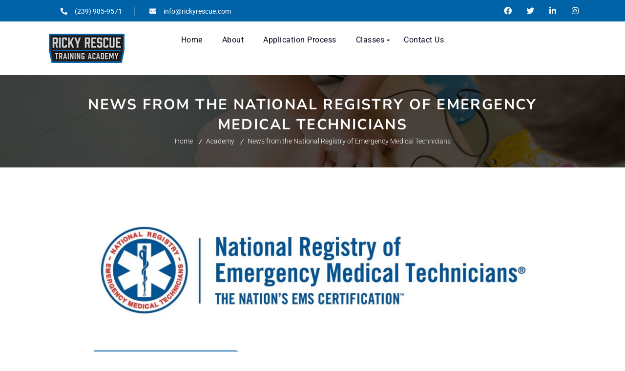

--- FILE ---
content_type: text/css
request_url: https://emsricky.com/wp-content/plugins/designthemes-core-features/shortcodes/css/slick.css?ver=952726cb477b9662a88adae37d298781
body_size: 1274
content:
/* Slider */

.slick-slider {
    box-sizing: border-box;
    display: block;
    position: relative;
    -webkit-user-select: none;
    -moz-user-select: none;
    -ms-user-select: none;
    user-select: none;
    -webkit-touch-callout: none;
    -khtml-user-select: none;
    -ms-touch-action: pan-y;
    touch-action: pan-y;
    -webkit-tap-highlight-color: transparent;
}

.slick-list {
    display: block;
    margin: 0;
    overflow: hidden;
    padding: 0;
    position: relative;
}

.slick-list:focus {
    outline: none;
}

.slick-list.dragging {
    cursor: pointer;
    cursor: hand;
}

.slick-slider .slick-track, .slick-slider .slick-list {
    transform: translate3d(0, 0, 0);
    -moz-transform: translate3d(0, 0, 0);
    -ms-transform: translate3d(0, 0, 0);
    -o-transform: translate3d(0, 0, 0);
    -webkit-transform: translate3d(0, 0, 0);
}

.slick-track {
    display: block;
    left: 0;
    position: relative;
    top: 0;
}

.slick-track:before, .slick-track:after {
    content: '';
    display: table;
}

.slick-track:after {
    clear: both;
}

.slick-loading .slick-track {
    visibility: hidden;
}

.slick-slide {
    display: none;
    float: left;
    height: 100%;
    min-height: 1px;
}

[dir='rtl'] .slick-slide {
    float: right;
}

.slick-slide img {
    display: block;
}

.slick-slide.slick-loading img {
    display: none;
}

.slick-slide.dragging img {
    pointer-events: none;
}

.slick-initialized .slick-slide {
    display: block;
}

.slick-loading .slick-slide {
    visibility: hidden;
}

.slick-vertical .slick-slide {
    border: 1px solid transparent;
    display: block;
    height: auto;
}

.slick-arrow.slick-hidden {
    display: none;
}

/* Slider */

.slick-loading .slick-list {
    background: #fff url('./ajax-loader.gif') center center no-repeat;
}

/* Icons */

@font-face {
    font-family: 'slick';
    font-style: normal;
    font-weight: normal;
    src: url('./fonts/slick.eot');
    src: url('./fonts/slick.eot?#iefix') format('embedded-opentype'), url('./fonts/slick.woff') format('woff'), url('./fonts/slick.ttf') format('truetype'), url('./fonts/slick.svg#slick') format('svg');
}

/* Arrows */

.slick-prev, .slick-next {
    background: transparent;
    border: none;
    color: transparent;
    cursor: pointer;
    display: block;
    font-size: 0;
    height: 20px;
    line-height: 0;
    outline: none;
    padding: 0;
    position: absolute;
    top: 50%;
    transform: translate(0, -50%);
    -ms-transform: translate(0, -50%);
    -webkit-transform: translate(0, -50%);
    width: 20px;
}

.slick-prev:hover, .slick-prev:focus, .slick-next:hover, .slick-next:focus {
    background: transparent;
    color: transparent;
    outline: none;
}

.slick-prev:hover:before, .slick-prev:focus:before, .slick-next:hover:before, .slick-next:focus:before {
    opacity: 1;
}

.slick-prev.slick-disabled:before, .slick-next.slick-disabled:before {
    opacity: .25;
}

.slick-prev:before, .slick-next:before {
    color: white;
    font-family: 'slick';
    font-size: 20px;
    line-height: 1;
    opacity: .75;
    -webkit-font-smoothing: antialiased;
    -moz-osx-font-smoothing: grayscale;
}

.slick-prev {
    left: -25px;
}

[dir='rtl'] .slick-prev {
    left: auto;
    right: -25px;
}

.slick-prev:before {
    content: '←';
}

[dir='rtl'] .slick-prev:before {
    content: '→';
}

.slick-next {
    right: -25px;
}

[dir='rtl'] .slick-next {
    left: -25px;
    right: auto;
}

.slick-next:before {
    content: '→';
}

[dir='rtl'] .slick-next:before {
    content: '←';
}

/* Dots */

.slick-dots li, .slick-dots li button, .slick-dots li button:before {
    -webkit-transition: all 0.3s linear;
    -moz-transition: all 0.3s linear;
    -o-transition: all 0.3s linear;
    -ms-transition: all 0.3s linear;
    transition: all 0.3s linear;
}

.slick-dotted.slick-slider {
    margin-bottom: 60px;
    padding-bottom: 60px;
}

.slick-dots {
    bottom: 12px;
    display: block;
    list-style: none;
    margin: 0;
    padding: 0;
    position: absolute;
    text-align: center;
    width: 100%;
}

.slick-dots li {
    cursor: pointer;
    display: inline-block;
    height: 20px;
    margin: 0 5px;
    padding: 0;
    position: relative;
    width: 20px;
    border-radius: 50%;
}

.slick-dots li button {
    background: transparent;
    border: 0;
    color: transparent;
    cursor: pointer;
    display: block;
    font-size: 0;
    height: 20px;
    line-height: 0;
    outline: none;
    padding: 5px;
    width: 20px;
}

.slick-dots li button:hover, .slick-dots li button:focus {
    outline: none;
}

.slick-dots li button:hover:before, .slick-dots li button:focus:before {
    opacity: 1;
}

.slick-dots li button:before {
    border-radius: 50%;
    content: '';
    height: 10px;
    left: 50%;
    opacity: 1;
    position: absolute;
    text-align: center;
    top: 50%;
    transform: translate(-50%, -50%);
    -moz-transform: translate(-50%, -50%);
    -ms-transform: translate(-50%, -50%);
    -webkit-transform: translate(-50%, -50%);
    width: 10px;
    -webkit-font-smoothing: antialiased;
    -moz-osx-font-smoothing: grayscale;
    background: #000;
}

.slick-dots li.slick-active button:before, .slick-dots li:hover button:before {
    background: #fff;
}

--- FILE ---
content_type: text/css
request_url: https://emsricky.com/wp-content/themes/medik/css/base.css?ver=1.0
body_size: 9527
content:
@charset "utf-8";
/* CSS Document */

/* Table of Content
==================================================
1.0  -  Reset
1.1  -  Body
1.2  -  Transition
1.3  -  Headings
1.4  -  Text elements
1.5 - Tables
1.6 - Definition Lists
1.7 - Galleries
1.8 - Forms
1.9 - Images
1.10 - Hr, Margin, Seperators
1.11 - Default Color
1.12 - IE9 and above override
1.13 - Responsive*/

/*--------------------------------------------------------------
1.0 - Reset
--------------------------------------------------------------*/

html, body, div, span, applet, object, iframe, h1, h2, h3, h4, h5, h6, p, blockquote, pre, a, abbr, and, address, cite, code, del, dfn, em, img, ins, kbd, q, s, samp, small, strike, strong, sub, sup, tt, var, b, u, i, dl, dt, dd, ol, ul, li, fieldset, form, label, legend, table, caption, tbody, tfoot, thead, tr, th, td, article, aside, canvas, details, embed, figure, figcaption, footer, header, hgroup, menu, nav, output, ruby, section, summary, time, mark, audio, video, input, textarea, select { background: transparent; border: 0; font-size: 100%; margin: 0; outline: 0; padding: 0; vertical-align: baseline; }
article, aside, details, figcaption, figure, footer, header, hgroup, menu, nav, section { display: block; }
body { line-height: 1; }
abbr[title], dfn[title] { border-bottom: 1px dotted; cursor: help; }
del { text-decoration: line-through; }
hr { background-color: #ccc; border: 0; clear: both; height: 1px; margin: 20px 0; padding: 0; }
small { font-size: 80%; }
mark { background-color: #ffffb3; font-style: italic; }
input, select { vertical-align: middle; }
ins { background-color: red; color: white; text-decoration: none; }
ol, ul { list-style: none; }
table { border-collapse: collapse; border-spacing: 0; }
.dt-sc-testimonial.type4 .dt-sc-testimonial-quote cite small, .dt-sc-boxed.boxed-custom-style .entry-button a, .dt-sc-shop-cart-widget.cart-notification-widget p { font-family: "Roboto", sans-serif; }
.light { font-weight:100;}
.light-300{ font-weight:300;}
.bold{ font-weight:bold;}
.bold-900{ font-weight:bold;}
/*--------------------------------------------------------------
1.1 - Body
--------------------------------------------------------------*/

body { font-weight: normal; font-size: 16px; line-height: 28px; }
*, *:before, *:after { -webkit-box-sizing: border-box; -moz-box-sizing: border-box; box-sizing: border-box; }
body, html { overflow-x: hidden; width: 100%; }
html { height: 100%; }

.uppercase, .uppercase * { text-transform: uppercase; }

/*--------------------------------------------------------------	
1.2 - Transition
--------------------------------------------------------------*/

a, input[type="submit"], input[type="reset"], .radio-label input[type="radio"]+span:before { -webkit-transition: all 0.3s linear; -moz-transition: all 0.3s linear; -o-transition: all 0.3s linear; -ms-transition: all 0.3s linear; transition: all 0.3s linear; }
/*--------------------------------------------------------------
1.3 - Headings
--------------------------------------------------------------*/

h1 { font-size: 40px; }
h2 { font-size: 34px; }
h3 { font-size: 28px; }
h4 { font-size: 24px; }
h5 { font-size: 18px; }
h6 { font-size: 16px; }
h1, h2, h3, h4, h5, h6 { line-height: normal; font-weight: bold; margin-bottom: 10px; }
h1:empty, h2:empty, h3:empty, h4:empty, h5:empty, h6:empty, p:empty { display: none; }
/*--------------------------------------------------------------
1.4 - Text Elements
--------------------------------------------------------------*/

a { text-decoration: none; }
a img { border: none; }
.underline a { border-bottom: 1px solid; }
.underline.dt-sc-dark-bg a { color: #fff; }
p { margin-bottom: 20px; }
.large p { font-size: 22px; line-height: 34px; }
strong { font-weight: bold; }
em { font-style: italic; }
address { display: block; margin: 0px 0 30px; }
abbr { border-bottom: 1px dotted; cursor: help; }
ins { background: #fff9c0; }
sub, sup { font-size: 75%; position: relative; vertical-align: baseline; }
sub { bottom: -3px; }
sup { top: -5px; }
ul, ol, pre, code { margin-bottom: 20px; }
pre { border: 1px solid #d1d1d1; max-width: 100%; overflow: auto; padding: 1.75em; }

ul { list-style-type: square; list-style-position: inside; }
ul li { padding-bottom: 10px; }
ul li ul { list-style-type: disc; padding-left: 20px; margin: 10px 0 0; }
ul ul ul { margin-bottom: 0; list-style-type: circle; }
ol ul, ol ul ul { margin-bottom: 0; }
ol ul li:last-child, ol ul ul li:last-child { padding-bottom: 0; }
ul ol { margin-bottom: 0; }
ol li:last-child { padding-bottom: 0; }
ul li:last-child { padding-bottom: 0; }
ol { list-style-type: decimal; list-style-position: outside; padding-left: 20px; padding-top: 10px; }
ol li { padding-bottom: 10px; }
ol li ol { margin-bottom: 0; }
ol ol ol { margin-bottom: 0; }

ul.commentlist ul { list-style-type: square; list-style-position: inside; }
ul.commentlist ul li ul { list-style-type: disc; padding-left: 20px; margin: 10px 0 0; }
ul.commentlist ul ul ul { margin-bottom: 0; list-style-type: circle; }

blockquote { display: block; padding: 0; margin: 0; position: relative; clear: left; border-left: 4px solid currentColor; padding-left: 15px; margin: 20px 0; }
blockquote.alignleft { margin-right: 20px; text-align: left; width: 30%; float: left; }
blockquote.alignright { margin-left: 20px; text-align: left; width: 30%; float: right; }
blockquote.aligncenter { text-align: center; }
.screen-reader-text { clip: rect(1px, 1px, 1px, 1px); height: 1px; overflow: hidden; position: absolute !important; width: 1px; word-wrap: normal !important; }
.post-edit-link, .vc_inline-link { background: rgba(0, 0, 0, 0.05); border-radius: 3px; color: #000000; float: right; clear: both; margin: 20px 0 20px; line-height: 24px; padding: 2px 13px; font-size: 12px; }
.post-edit-link:hover, .vc_inline-link:hover { color: #ffffff; }
.vc_inline-link { clear: none; margin-right: 10px; }
.page-link { float: left; clear: both; margin: 10px 0 0; padding: 0; }
.page-link a { line-height: normal; padding: 7px 13px 5px; float: left; margin-right: 10px; }
.page-link a span { border: 0; padding: 0; margin: 0; }
.page-link>span { color: #ffffff; padding: 7px 13px 5px; float: left; margin-right: 10px; }
.page-link a:hover span { color: #ffffff; }
.text-with-icon { display: inline-block; }
.text-with-icon .icon, .text-with-icon .fa { display: inline-block; font-size: 14px; font-weight: bold; margin: 0px 5px 0 0; position: relative; top: 1px; }
/*--------------------------------------------------------------
1.5 - Tables
--------------------------------------------------------------*/

table { border-collapse: collapse; border-spacing: 0; margin-bottom: 20px; width: 100%; clear: both; border-top: 1px solid rgba(0, 0, 0, 0.1); }
th { color: #ffffff; border-bottom: 1px solid rgba(0, 0, 0, 0.1); padding: 15px; line-height: normal; font-weight: 600; text-transform: uppercase; text-align: center; }
td, tbody th { border-bottom: 1px solid rgba(0, 0, 0, 0.1); text-align: center; line-height: normal; padding: 13px 15px; }
tbody tr:nth-child(2n + 1) { background: #fff; }
tbody td .dt-sc-button.small { padding: 7px 14px; font-size: 12px; margin: 0; }
th a, th a:hover { color: #ffffff; }
th a:hover, td a:hover { text-decoration: underline; }
/*--------------------------------------------------------------
1.6 - Definition Lists
--------------------------------------------------------------*/

dl { margin: 0 0; }
dl.gallery-item { margin: 0; }
.gallery-caption { margin-bottom: 10px; }
.gallery-item img { border: 10px solid rgba(0, 0, 0, 0.1) !important; }
dt { font-weight: bold; font-size: 16px; margin-bottom: 10px; }
dd { margin: 0 15px 15px; line-height: 20px; font-size: 16px; }
/*--------------------------------------------------------------
1.7 - Galleries
--------------------------------------------------------------*/

.gallery { margin: 0 -1.1666667% 1.75em; }
.gallery-item { display: inline-block; max-width: 33.33%; padding: 0 1.1400652% 2.2801304%; text-align: center; vertical-align: top; width: 100%; }
.gallery-columns-1 .gallery-item { max-width: 100%; margin-right: 0; }
.gallery-columns-2 .gallery-item { max-width: 50%; }
.gallery-columns-4 .gallery-item { max-width: 25%; }
.gallery-columns-5 .gallery-item { max-width: 20%; }
.gallery-columns-6 .gallery-item { max-width: 16.66%; }
.gallery-columns-7 .gallery-item { max-width: 14.28%; }
.gallery-columns-8 .gallery-item { max-width: 12.5%; }
.gallery-columns-9 .gallery-item { max-width: 11.11%; }
.gallery-icon img { margin: 0 auto; }
.gallery-caption { color: #686868; display: block; font-size: 0.81111em; margin: 0; padding: 0.5rem; font-style: italic; line-height: 1.6153846154; }
.gallery { display: flex; flex-flow: row wrap; justify-content: center; margin-bottom: calc(1.5 * 1rem);
}
.gallery-item { display: inline-block; margin-right: 16px; margin-bottom: 16px; text-align: center; vertical-align: top; width: 100%; }
.gallery-columns-2 .gallery-item { max-width: calc((100% - 16px * 1) / 2);
}
.gallery-columns-2 .gallery-item:nth-of-type(2n + 2) { margin-right: 0; }
.gallery-columns-3 .gallery-item { max-width: calc((100% - 16px * 2) / 3);
}
.gallery-columns-3 .gallery-item:nth-of-type(3n + 3) { margin-right: 0; }
.gallery-columns-4 .gallery-item { max-width: calc((100% - 16px * 3) / 4);
}
.gallery-columns-4 .gallery-item:nth-of-type(4n + 4) { margin-right: 0; }
.gallery-columns-5 .gallery-item { max-width: calc((100% - 16px * 4) / 5);
}
.gallery-columns-5 .gallery-item:nth-of-type(5n + 5) { margin-right: 0; }
.gallery-columns-6 .gallery-item { max-width: calc((100% - 16px * 5) / 6);
}
.gallery-columns-6 .gallery-item:nth-of-type(6n + 6) { margin-right: 0; }
.gallery-columns-7 .gallery-item { max-width: calc((100% - 16px * 6) / 7);
}
.gallery-columns-7 .gallery-item:nth-of-type(7n + 7) { margin-right: 0; }
.gallery-columns-8 .gallery-item { max-width: calc((100% - 16px * 7) / 8);
}
.gallery-columns-8 .gallery-item:nth-of-type(8n + 8) { margin-right: 0; }
.gallery-columns-9 .gallery-item { max-width: calc((100% - 16px * 8) / 9);
}
.gallery-columns-9 .gallery-item:nth-of-type(9n + 9) { margin-right: 0; }
.gallery-item:last-of-type { padding-right: 0; margin-right: 0; }
.gallery-item>div>a { display: block; line-height: 0; box-shadow: 0 0 0 0 transparent; -moz-box-shadow: 0 0 0 0 transparent; -webkit-box-shadow: 0 0 0 0 transparent; margin-bottom: 20px; }
.gallery-size-thumbnail .gallery-item figcaption { border: none; margin: 0; padding: 0; background: none; }
/*--------------------------------------------------------------
1.8 - Forms
--------------------------------------------------------------*/

fieldset { border: 1px solid; padding: 15px; margin: 0 0 20px 0; }
legend { font-weight: bold; }
input[type="text"], input[type="password"], input[type="email"], input[type="url"], input[type="tel"], input[type="number"], input[type="range"], input[type="date"], textarea, input.text, input[type="search"], select, textarea { font-size: 14px; }
input[type="text"], input[type="password"], input[type="email"], input[type="url"], input[type="tel"], input[type="number"], input[type="range"], input[type="date"], textarea, input.text, input[type="search"] { border: 1px solid; display: block; margin: 0; padding: 15px; width: 100%; -webkit-appearance: none; appearance: none; -webkit-border-radius: 0; border-radius: 10px; }
textarea { height: 158px; overflow: auto; resize: none; }
select { height: 49px; border: 1px solid; width: 100%; margin: 0; padding: 10px 0; -webkit-appearance: none; -moz-appearance: none; appearance: none; cursor: pointer; text-indent: 0.01px; text-overflow: ""; -webkit-border-radius: 0; }
input[type="submit"], button, input[type="button"], input[type="reset"] { border: none; border-radius: 5px; text-transform: capitalize; margin: 10px 0 0; padding: 14px 24px; float: left; cursor: pointer; -webkit-appearance: none; font-size: 16px; }
.aligncenter input[type="submit"] { float: none; }
.dt_ajax_subscribe_msg .success-msg { color: #15d401; }
.dt_ajax_subscribe_msg .error-msg { color: #ff5454 }

/*----*****---- << Moz Reset >> --****--*/

input[type="submit"]::-moz-focus-inner {
 border: 0;
 padding: 0;
 margin-top: -1px;
 margin-bottom: -1px;
}
#searchform { clear: both; }
.selection-box { position: relative; clear: both; }
.selection-box:before, .selection-box:after { content: ""; pointer-events: none; position: absolute; }
.selection-box:before { z-index: 1; right: 17px; top: 1px; bottom: 0; height: 0; margin: auto; border-left: 7px solid transparent; border-right: 7px solid transparent; border-top: 7px solid; }
.selection-box:after { width: 48px; height: calc(100% - 2px); right: 0; top: 1px; border-left: 1px solid rgba(0, 0, 0, 0.15); border-right: 1px solid rgba(0, 0, 0, 0.15); }
.selection-box select { margin-top: 0; }
/*----*****---- << Contact Form 7 >> ----*****----*/

.wpcf7-form-control-wrap { width: 100%; float: left; }
/* .wpcf7-form-control-wrap:before { position: absolute; content: ""; display: block; width: 0; height: 1px; background: #2b2b2b; left: 0; bottom: 0; top: auto; z-index: 9; -webkit-transition: all 0.3s linear; -moz-transition: all 0.3s linear; -o-transition: all 0.3s linear; -ms-transition: all 0.3s linear; transition: all 0.3s linear; }
.wpcf7-form-control-wrap:hover:before { width: 100%; } */

.wpcf7-form .wpcf7-not-valid { border-color: #ff0000 !important; }
.wpcf7-form .wpcf7-not-valid-tip { display: none; }
.wpcf7-form.event-contact-form .wpcf7-not-valid { background-color: rgba(255, 0, 0, 0.1) !important; }
.wpcf7-form.university-contact-form p { clear: both; }
.wpcf7-form div.wpcf7-validation-errors, .wpcf7-form div.wpcf7-mail-sent-ok { box-sizing: border-box; clear: both; display: inline-block !important; float: none; margin-bottom: 0; margin-left: 0; margin-right: 0; padding: 15px 15px 15px 45px; }
.wpcf7-form div.wpcf7-validation-errors { background-color: #ffcccc; border: 1px solid #ff9999; color: #d01313; position: relative; }
.wpcf7-form div.wpcf7-validation-errors:before, .wpcf7-form div.wpcf7-mail-sent-ok:before { top: 15px; left: 18px; font-family: "Font Awesome 5 Free"; font-weight: bold !important; font-style: normal; text-decoration: inherit; font-size: 20px; position: absolute; }
.wpcf7-form div.wpcf7-validation-errors:before { content: "\f057"; color: #c54228; }
.wpcf7-form div.wpcf7-mail-sent-ok { background-color: #eafac0; border: 1px solid #b1cf67; color: #7ba411; position: relative; }
.wpcf7-form div.wpcf7-mail-sent-ok:before { content: "\f058"; color: #75b632; }
.wpcf7-form .ajax-loader { bottom: -22px; left: 0; margin: 0 auto !important; position: absolute; right: 0; }
/*--------------------------------------------------------------
1.9 - Images
--------------------------------------------------------------*/
.alignleft.wpb_column, .alignright.wpb_column, .aligncenter.wpb_column, .alignnone.wpb_column { margin: auto; }

.alignright { text-align: right; }
img.no-bottom-margin { margin-bottom: -10px; }
.blocks-gallery-caption { text-align: center; width: 100%; }
.wp-caption { margin-bottom: 15px; max-width: 100%; padding: 0; text-align: center; width: 100%; }
.wp-caption img { display: block; margin: 0 auto; max-width: 100%; }
.wp-caption-text, .wp-caption-dt { border: 1px solid; margin: 0; padding: 10px; text-align: center; }
.wp-caption-text:empty, .wp-caption-dt:empty { display: none; }
.wp-caption.alignnone { clear: both; }
.alignnone { float: none; display: inline-block; }
.wp-caption.alignright { margin: 0.375em 0 1.75em 1.75em; }
.wp-caption.alignleft { margin: 0.375em 1.75em 1.75em 0; }
.column img, .vc_column_container img, .wpb_column img { max-width: 100%; height: auto; display: inherit; }
img { max-width: 100%; height: auto; }
.alignleft, img.alignleft { display: inline; float: left; margin-right: 1.5em; }
.alignright, img.alignright { display: inline; float: right; margin-left: 1.5em; }
.aligncenter, img.aligncenter { clear: both; display: block; margin-left: auto; margin-right: auto; }

.has-text-align-left p, .alignleft { text-align: left; }
.has-text-align-center p, .aligncenter { text-align: center; }
.has-text-align-right p, .alignright { text-align: right; }

.column .aligncenter img { display: inline-block; }
.column.aligncenter, .aligncenter.wpb_column { clear: none; }
.wp-caption { margin-bottom: 15px; max-width: 100%; padding: 0; text-align: center; width: 100%; }
.wp-caption img { display: block; margin: 0 auto; max-width: 100%; }
.wp-caption-text, .wp-caption-dt { border: 1px solid; margin: 0; padding: 10px; text-align: center; }
.wp-caption-text:empty, .wp-caption-dt:empty { display: none; }
.wp-caption.alignnone { clear: both; }
.wp-caption.alignright { margin: 0.375em 0 1.75em 1.75em; }
.wp-caption.alignleft { margin: 0.375em 1.75em 1.75em 0; }
img.alignleft, img.alignright, img.aligncenter, img.alignnone,  .wp-caption.alignleft, .wp-caption.alignright, .wp-caption.aligncenter, .wp-caption.alignnone { margin-bottom: 1.75em; }


/*--------------------------------------------------------------
1.10 - Hr, Margin, Seperators
--------------------------------------------------------------*/

.dt-sc-empty-space { clear: both; display: block; }
.dt-sc-hr-invisible-xsmall { float: left; width: 100%; margin: 15px 0 0; display: block; clear: both; }
.dt-sc-hr-invisible-small { float: left; width: 100%; margin: 35px 0 0; display: block; clear: both; }
.dt-sc-hr-invisible-medium { float: left; width: 100%; margin: 55px 0 0; display: block; clear: both; }
.dt-sc-hr-invisible-large { float: left; width: 100%; margin: 75px 0 0; display: block; clear: both; }
.dt-sc-hr-invisible-xlarge { float: left; width: 100%; margin: 95px 0 0; display: block; clear: both; }
.dt-sc-hr-top-5 { margin-top: 5px; float: left; clear: both; display: block; width: 100%; }
.dt-sc-hr-top-10 { margin-top: 10px; float: left; clear: both; display: block; width: 100%; }
.dt-sc-hr-top-20 { margin-top: 20px; float: left; clear: both; display: block; width: 100%; }
.dt-sc-hr-top-30 { margin-top: 30px; float: left; clear: both; display: block; width: 100%; }
.dt-sc-hr-top-40 { margin-top: 40px; float: left; clear: both; display: block; width: 100%; }
.dt-sc-hr-top-50 { margin-top: 50px; float: left; clear: both; display: block; width: 100%; }
.dt-sc-small-separator { width: 30px; height: 2px; display: inline-block; clear: both; text-align: center; margin: 15px 0; }
.dt-sc-small-separator.aligncenter { margin-top: 15px; margin-bottom: 15px; margin-left: auto; margin-right: auto; display: block; }
.dt-sc-small-separator.bottom, .dt-sc-small-separator.bottom.aligncenter { margin-top: 0; }
.dt-sc-small-separator.black { background: #000000; height: 3px; }
.dt-sc-diamond-separator { width: 10px; height: 10px; border-radius: 1px; -webkit-transform: rotate(45deg); -moz-transform: rotate(45deg); -ms-transform: rotate(45deg); transform: rotate(45deg); display: inline-block; clear: both; text-align: center; margin: 10px 0 20px; position: relative; }
.dt-sc-diamond-separator:before, .dt-sc-diamond-separator:after { content: ""; position: absolute; left: 6px; top: -26px; margin: auto; height: 1px; width: 60px; -webkit-transform: rotate(-45deg); -moz-transform: rotate(-45deg); -ms-transform: rotate(-45deg); transform: rotate(-45deg); }
.dt-sc-diamond-separator:after { left: -55px; top: 35px; }
.dt-sc-diamond-separator.aligncenter { display: block; margin-left: auto; margin-right: auto; }
.dt-sc-single-line-separator { float: left; width: 100%; margin: 20px 0; display: block; clear: both; border-top: 1px solid; }
.dt-sc-single-line-dashed-separator { float: left; width: 100%; margin: 20px 0; display: block; clear: both; border-top: 1px dashed; }
.dt-sc-single-line-dotted-separator { float: left; width: 100%; margin: 20px 0; display: block; clear: both; border-top: 1px dotted; }
.dt-sc-double-border-separator { float: left; margin: -10px 0 30px; display: block; clear: both; width: 150px; height: 3px; position: relative; }
.dt-sc-double-border-separator:before { content: ""; position: absolute; left: 0; bottom: -3px; height: 1px; width: 100%; }
.aligncenter .dt-sc-double-border-separator { float: none; display: inline-block; }
.dt-sc-double-border-separator.aligncenter { float: none; margin: auto; }
.dt-sc-shadow { float: left; clear: both; margin: 0; padding: 0; background: url(../images/services-shadow.png) no-repeat; width: 1168px; height: 38px; }
/*----*****---- << Fancy Splitter >> --****--*/

.dt-sc-stamp-divider-down { float: left; clear: both; width: 100%; margin: 0px 0 -160px; padding: 0; position: relative; z-index: 1; }
.dt-sc-stamp-divider-up { float: left; clear: both; width: 100%; margin: -150px 0 0; padding: 0; position: relative; z-index: 1; -ms-transform: rotate(180deg); -webkit-transform: rotate(180deg); transform: rotate(180deg); }
/*----*****---- << Arrows >> --****--*/

.dt-sc-down-arrow, .dt-sc-up-arrow, .dt-sc-up-arrow-bottom { position: relative; }
.dt-sc-down-arrow:before, .dt-sc-up-arrow:before, .dt-sc-up-arrow-bottom:before, .dt-sc-up-arrow-bottom:after { content: ""; position: absolute; left: 0; right: 0; margin: auto; top: 0; border-left: 15px solid transparent; border-right: 15px solid transparent; width: 0; }
.dt-sc-down-arrow:before { border-top: 15px solid; }
.dt-sc-up-arrow:before, .dt-sc-up-arrow-bottom:before { border-bottom: 15px solid; top: -15px; }
.dt-sc-up-arrow-bottom:before { top: inherit; bottom: 0; }
.dt-sc-clear { float: none; clear: both; margin: 0; padding: 0; }
.dt-sc-vertical-small-separator { width: 1px; height: 15px; display: inline-block; margin: 0px 20px; }
.dt-sc-vertical-separator { display: inline-block; margin: 0px 20px; position: relative; }
.dt-sc-vertical-separator::before { content: ""; height: 30px; margin: auto; position: absolute; left: 0; right: 0; top: -20px; width: 1px; }
/*----*****---- <<  Prettyphoto >> ----*****----*/

body div.pp_overlay { z-index: 9999; }
/*----*****---- <<  Ultimate Addon >> ----*****----*/

.ubtn-ctn-center button, .ubtn-ctn-right button { float: none; }
.flexslider .slides img { height: auto; }
.ult-carousel-wrapper .slick-next:before, .ult-carousel-wrapper .slick-prev:before { display: none; }
/*----*****---- <<  Visual Composer CSS >> ----*****----*/

.page-template-tpl-onepage #primary.content-full-width { padding-bottom: 0; }
.vc-no-left-padding .vc_column-inner, .vc-no-left-padding.vc_column_container .vc_column-inner { padding-left: 0; }
.vc-no-right-padding .vc_column-inner, .vc-no-right-padding.vc_column_container .vc_column-inner { padding-right: 0; }
.vc-no-padding .vc_column-inner { padding-left: 0; padding-right: 0; }
.vc-no-margin { margin-left: 0; margin-right: 0; }
.side-navigation-content .container, #primary.page-with-sidebar .container, .dt-portfolio-single-details .container { max-width: 100%; width: auto; }
.icon-link-title .vc_column-inner, .icon-link-title .vc_column-inner .wpb_wrapper { height: 100%; width: 100%; }
.single-dt_doctors .vc-default-row.vc_row, .single.single-dt_chefs .vc-default-row.vc_row { margin-left: 0; }
div[class*="bg-opaque"], section[class*="bg-opaque"] { position: relative; z-index: 1; }
div[class*="bg-opaque"]:not(.ult-vc-hide-row):before, div[class*="bg-opaque"] .upb_row_bg:before, section[class*="bg-opaque"]:before { display: inline; content: ""; height: 100%; position: absolute; left: 0; top: 0; width: 100%; z-index: -1; }
div[class*="bg-opaque-1"]:not(.ult-vc-hide-row):before, div[class*="bg-opaque-1"].ult-vc-hide-row .upb_row_bg:before, section[class*="bg-opaque-1"]:before { opacity: 0.1; }
div[class*="bg-opaque-2"]:not(.ult-vc-hide-row):before, div[class*="bg-opaque-2"].ult-vc-hide-row .upb_row_bg:before, section[class*="bg-opaque-2"]:before { opacity: 0.2; }
div[class*="bg-opaque-3"]:not(.ult-vc-hide-row):before, div[class*="bg-opaque-3"].ult-vc-hide-row .upb_row_bg:before, section[class*="bg-opaque-3"]:before { opacity: 0.3; }
div[class*="bg-opaque-4"]:not(.ult-vc-hide-row):before, div[class*="bg-opaque-4"].ult-vc-hide-row .upb_row_bg:before, section[class*="bg-opaque-4"]:before { opacity: 0.4; }
div[class*="bg-opaque-5"]:not(.ult-vc-hide-row):before, div[class*="bg-opaque-5"].ult-vc-hide-row .upb_row_bg:before, section[class*="bg-opaque-5"]:before { opacity: 0.5; }
div[class*="bg-opaque-6"]:not(.ult-vc-hide-row):before, div[class*="bg-opaque-6"].ult-vc-hide-row .upb_row_bg:before, section[class*="bg-opaque-6"]:before { opacity: 0.6; }
div[class*="bg-opaque-7"]:not(.ult-vc-hide-row):before, div[class*="bg-opaque-7"].ult-vc-hide-row .upb_row_bg:before, section[class*="bg-opaque-7"]:before { opacity: 0.7; }
div[class*="bg-opaque-8"]:not(.ult-vc-hide-row):before, div[class*="bg-opaque-8"].ult-vc-hide-row .upb_row_bg:before, section[class*="bg-opaque-8"]:before { opacity: 0.8; }
div[class*="bg-opaque-9"]:not(.ult-vc-hide-row):before, div[class*="bg-opaque-9"].ult-vc-hide-row .upb_row_bg:before, section[class*="bg-opaque-9"]:before { opacity: 0.9; }
div[class*="bg-opaque-15"]:not(.ult-vc-hide-row):before, div[class*="bg-opaque-15"].ult-vc-hide-row .upb_row_bg:before, section[class*="bg-opaque-15"]:before { opacity: 0.15; }
div[class*="bg-opaque-25"]:not(.ult-vc-hide-row):before, div[class*="bg-opaque-25"].ult-vc-hide-row .upb_row_bg:before, section[class*="bg-opaque-25"]:before { opacity: 0.25; }
div[class*="bg-opaque-35"]:not(.ult-vc-hide-row):before, div[class*="bg-opaque-35"].ult-vc-hide-row .upb_row_bg:before, section[class*="bg-opaque-35"]:before { opacity: 0.35; }
div[class*="bg-opaque-45"]:not(.ult-vc-hide-row):before, div[class*="bg-opaque-45"].ult-vc-hide-row .upb_row_bg:before, section[class*="bg-opaque-45"]:before { opacity: 0.45; }
div[class*="bg-opaque-55"]:not(.ult-vc-hide-row):before, div[class*="bg-opaque-55"].ult-vc-hide-row .upb_row_bg:before, section[class*="bg-opaque-55"]:before { opacity: 0.55; }
div[class*="bg-opaque-65"]:not(.ult-vc-hide-row):before, div[class*="bg-opaque-65"].ult-vc-hide-row .upb_row_bg:before, section[class*="bg-opaque-65"]:before { opacity: 0.65; }
div[class*="bg-opaque-75"]:not(.ult-vc-hide-row):before, div[class*="bg-opaque-75"].ult-vc-hide-row .upb_row_bg:before, section[class*="bg-opaque-75"]:before { opacity: 0.75; }
div[class*="bg-opaque-85"]:not(.ult-vc-hide-row):before, div[class*="bg-opaque-85"].ult-vc-hide-row .upb_row_bg:before, section[class*="bg-opaque-85"]:before { opacity: 0.85; }
div[class*="bg-opaque-95"]:not(.ult-vc-hide-row):before, div[class*="bg-opaque-95"].ult-vc-hide-row .upb_row_bg:before, section[class*="bg-opaque-95"]:before { opacity: 0.95; }
/*----*****---- <<  "Equal Height" and "Content Alignment" css override >> ----*****----*/

.wrapper .vc_col-has-fill>.vc_column-inner, .wrapper .vc_row-has-fill+.vc_row-full-width+.vc_row>.vc_column_container>.vc_column-inner, .wrapper .vc_row-has-fill+.vc_row>.vc_column_container>.vc_column-inner, .wrapper .vc_row-has-fill+.vc_vc_row>.vc_row>.vc_vc_column>.vc_column_container>.vc_column-inner, .wrapper .vc_row-has-fill+.vc_vc_row_inner>.vc_row>.vc_vc_column_inner>.vc_column_container>.vc_column-inner, .wrapper .vc_row-has-fill>.vc_column_container>.vc_column-inner, .wrapper .vc_row-has-fill>.vc_row>.vc_vc_column>.vc_column_container>.vc_column-inner, .wrapper .vc_row-has-fill>.vc_vc_column_inner>.vc_column_container>.vc_column-inner, .wrapper .vc_section.vc_section-has-fill, .wrapper .vc_section.vc_section-has-fill+.vc_row-full-width+.vc_section, .wrapper .vc_section.vc_section-has-fill+.vc_section { padding-top: 0; }
.vc_empty_space { clear: both; float: none; }
.vc_custom_float { float: left; width: 100%; }
.vc_row.vc_row-no-padding .wpb_column { padding-left: 0; padding-right: 0; }
.vc_row[data-vc-full-width].overflow_visible { overflow: visible; }
.vc_parallax.secondary-skin-bg.transparent:before { position: absolute; content: ""; display: block; top: 0; left: 0; width: 100%; height: 100%; z-index: 1; }
.vc_row.vc_row-flex>.dt-sc-stretch-row-content, .vc_row.vc_row-flex>.dt-sc-stretch-row-content>.vc_column_container { display: -webkit-box; display: -webkit-flex; display: -ms-flexbox; }
.vc_row.vc_row-flex>.dt-sc-stretch-row-content { display: table; width: 100%; }
.vc_row.vc_row-flex>.dt-sc-stretch-row-content>.vc_column_container { display: flex; }
.vc_row.vc_row-flex>.dt-sc-stretch-row-content>.vc_column_container>.vc_column-inner { display: -webkit-box; display: -webkit-flex; display: -ms-flexbox; -webkit-box-orient: vertical; -webkit-box-direction: normal; }
.vc_row.vc_row-flex>.dt-sc-stretch-row-content>.vc_column_container>.vc_column-inner { -webkit-box-flex: 1; -webkit-flex-grow: 1; -ms-flex-positive: 1; flex-grow: 1; display: flex; -webkit-flex-direction: column; -ms-flex-direction: column; flex-direction: column; }
 @media (-ms-high-contrast: active), (-ms-high-contrast: none) {
.vc_row.vc_row-flex>.dt-sc-stretch-row-content>.vc_column_container>.vc_column-inner>* { min-height: 1em; }
}
.vc_row.vc_row-o-content-top>.dt-sc-stretch-row-content>.vc_column_container>.vc_column-inner { -webkit-box-pack: start; -webkit-justify-content: flex-start; -ms-flex-pack: start; justify-content: flex-start; }
.vc_row.vc_row-o-content-top:not(.vc_row-o-equal-height)>.dt-sc-stretch-row-content>.vc_column_container { -webkit-box-align: start; -webkit-align-items: flex-start; -ms-flex-align: start; align-items: flex-start; }
.vc_row.vc_row-o-content-bottom>.dt-sc-stretch-row-content>.vc_column_container>.vc_column-inner { -webkit-box-pack: end; -webkit-justify-content: flex-end; -ms-flex-pack: end; justify-content: flex-end; }
.vc_row.vc_row-o-content-bottom:not(.vc_row-o-equal-height)>.dt-sc-stretch-row-content>.vc_column_container { -webkit-box-align: end; -webkit-align-items: flex-end; -ms-flex-align: end; align-items: flex-end; }
.vc_row.vc_row-o-content-middle>.dt-sc-stretch-row-content>.vc_column_container>.vc_column-inner { -webkit-box-pack: center; -webkit-justify-content: center; -ms-flex-pack: center; justify-content: center; }
.vc_row.vc_row-o-content-middle:not(.vc_row-o-equal-height)>.dt-sc-stretch-row-content>.vc_column_container { -webkit-box-align: center; -webkit-align-items: center; -ms-flex-align: center; align-items: center; }
.vc_row.vc_column-gap-1>.dt-sc-stretch-row-content>.vc_column_container { padding: 0.5px; }
.vc_row.vc_column-gap-2>.dt-sc-stretch-row-content>.vc_column_container { padding: 1px; }
.vc_row.vc_column-gap-3>.dt-sc-stretch-row-content>.vc_column_container { padding: 1.5px; }
.vc_row.vc_column-gap-4>.dt-sc-stretch-row-content>.vc_column_container { padding: 2px; }
.vc_row.vc_column-gap-5>.dt-sc-stretch-row-content>.vc_column_container { padding: 2.5px; }
.vc_row.vc_column-gap-10>.dt-sc-stretch-row-content>.vc_column_container { padding: 5px; }
.vc_row.vc_column-gap-15>.dt-sc-stretch-row-content>.vc_column_container { padding: 7.5px; }
.vc_row.vc_column-gap-20>.dt-sc-stretch-row-content>.vc_column_container { padding: 10px; }
.vc_row.vc_column-gap-25>.dt-sc-stretch-row-content>.vc_column_container { padding: 12.5px; }
.vc_row.vc_column-gap-30>.dt-sc-stretch-row-content>.vc_column_container { padding: 15px; }
.vc_row.vc_column-gap-35>.dt-sc-stretch-row-content>.vc_column_container { padding: 17.5px; }
.vc_row-has-fill+.vc_row-full-width+.vc_row>.dt-sc-stretch-row-content>.vc_column_container>.vc_column-inner, .vc_row-has-fill+.vc_row>.dt-sc-stretch-row-content>.vc_column_container>.vc_column-inner, .vc_row-has-fill+.vc_vc_row>.vc_row>.vc_vc_column>.dt-sc-stretch-row-content>.vc_column_container>.vc_column-inner, .vc_row-has-fill+.vc_vc_row_inner>.vc_row>.vc_vc_column_inner>.dt-sc-stretch-row-content>.vc_column_container>.vc_column-inner, .vc_row-has-fill>.dt-sc-stretch-row-content>.vc_column_container>.vc_column-inner, .vc_row-has-fill>.vc_row>.vc_vc_column>.dt-sc-stretch-row-content>.vc_column_container>.vc_column-inner, .vc_row-has-fill>.vc_vc_column_inner>.dt-sc-stretch-row-content>.vc_column_container>.vc_column-inner { padding-top: 35px; }
.vc_row.vc_column-gap-1>.vc_vc_column>.dt-sc-stretch-row-content>.vc_column_container, .vc_row.vc_column-gap-1>.vc_vc_column_inner>.dt-sc-stretch-row-content>.vc_column_container { padding-left: 0.5px; padding-right: 0.5px; }
.vc_row.vc_column-gap-2>.vc_vc_column>.dt-sc-stretch-row-content>.vc_column_container, .vc_row.vc_column-gap-2>.vc_vc_column_inner>.dt-sc-stretch-row-content>.vc_column_container { padding-left: 1px; padding-right: 1px; }
.vc_row.vc_column-gap-3>.vc_vc_column>.dt-sc-stretch-row-content>.vc_column_container, .vc_row.vc_column-gap-3>.vc_vc_column_inner>.dt-sc-stretch-row-content>.vc_column_container { padding-left: 1.5px; padding-right: 1.5px; }
.vc_row.vc_column-gap-4>.vc_vc_column>.dt-sc-stretch-row-content>.vc_column_container, .vc_row.vc_column-gap-4>.vc_vc_column_inner>.dt-sc-stretch-row-content>.vc_column_container { padding-left: 2px; padding-right: 2px; }
.vc_row.vc_column-gap-5>.vc_vc_column>.dt-sc-stretch-row-content>.vc_column_container, .vc_row.vc_column-gap-5>.vc_vc_column_inner>.dt-sc-stretch-row-content>.vc_column_container { padding-left: 2.5px; padding-right: 2.5px; }
.vc_row.vc_column-gap-10>.vc_vc_column>.dt-sc-stretch-row-content>.vc_column_container, .vc_row.vc_column-gap-10>.vc_vc_column_inner>.dt-sc-stretch-row-content>.vc_column_container { padding-left: 5px; padding-right: 5px; }
.vc_row.vc_column-gap-15>.vc_vc_column>.dt-sc-stretch-row-content>.vc_column_container, .vc_row.vc_column-gap-15>.vc_vc_column_inner>.dt-sc-stretch-row-content>.vc_column_container { padding-left: 7.5px; padding-right: 7.5px; }
.vc_row.vc_column-gap-20>.vc_vc_column>.dt-sc-stretch-row-content>.vc_column_container, .vc_row.vc_column-gap-20>.vc_vc_column_inner>.dt-sc-stretch-row-content>.vc_column_container { padding-left: 10px; padding-right: 10px; }
.vc_row.vc_column-gap-25>.vc_vc_column>.dt-sc-stretch-row-content>.vc_column_container, .vc_row.vc_column-gap-25>.vc_vc_column_inner>.dt-sc-stretch-row-content>.vc_column_container { padding-left: 12.5px; padding-right: 12.5px; }
.vc_row.vc_column-gap-30>.vc_vc_column>.dt-sc-stretch-row-content>.vc_column_container, .vc_row.vc_column-gap-30>.vc_vc_column_inner>.dt-sc-stretch-row-content>.vc_column_container { padding-left: 15px; padding-right: 15px; }
.vc_row.vc_column-gap-35>.vc_vc_column>.dt-sc-stretch-row-content>.vc_column_container, .vc_row.vc_column-gap-35>.vc_vc_column_inner>.dt-sc-stretch-row-content>.vc_column_container { padding-left: 17.5px; padding-right: 17.5px; }
.vc_row.vc_row-flex>.vc_vc_column>.dt-sc-stretch-row-content>.vc_column_container, .vc_row.vc_row-flex>.vc_vc_column_inner>.dt-sc-stretch-row-content>.vc_column_container { display: -webkit-box; display: -webkit-flex; display: -ms-flexbox; display: flex; width: 100%; }
.vc_row.vc_row-flex>.vc_vc_column>.dt-sc-stretch-row-content>.vc_column_container>.vc_column-inner, .vc_row.vc_row-flex>.vc_vc_column_inner>.dt-sc-stretch-row-content>.vc_column_container>.vc_column-inner { -webkit-box-flex: 1; -webkit-flex-grow: 1; -ms-flex-positive: 1; flex-grow: 1; display: -webkit-box; display: -webkit-flex; display: -ms-flexbox; display: flex; -webkit-box-orient: vertical; -webkit-box-direction: normal; -webkit-flex-direction: column; -ms-flex-direction: column; flex-direction: column; }
.vc_row.vc_row-o-equal-height>.dt-sc-stretch-row-content>.vc_column_container { -webkit-box-align: stretch; -webkit-align-items: stretch; -ms-flex-align: stretch; align-items: stretch; }
.vc_row.vc_row-o-content-top>.vc_vc_column>.dt-sc-stretch-row-content>.vc_column_container>.vc_column-inner, .vc_row.vc_row-o-content-top>.vc_vc_column_inner>.dt-sc-stretch-row-content>.vc_column_container>.vc_column-inner { -webkit-box-pack: start; -webkit-justify-content: flex-start; -ms-flex-pack: start; justify-content: flex-start; }
.vc_row.vc_row-o-content-top:not(.vc_row-o-equal-height)>.vc_vc_column>.dt-sc-stretch-row-content>.vc_column_container, .vc_row.vc_row-o-content-top:not(.vc_row-o-equal-height)>.vc_vc_column_inner>.dt-sc-stretch-row-content>.vc_column_container { -webkit-box-align: start; -webkit-align-items: flex-start; -ms-flex-align: start; align-items: flex-start; }
.vc_row.vc_row-o-content-bottom>.vc_vc_column>.dt-sc-stretch-row-content>.vc_column_container>.vc_column-inner, .vc_row.vc_row-o-content-bottom>.vc_vc_column_inner>.dt-sc-stretch-row-content>.vc_column_container>.vc_column-inner { -webkit-box-pack: end; -webkit-justify-content: flex-end; -ms-flex-pack: end; justify-content: flex-end; }
.vc_row.vc_row-o-content-bottom:not(.vc_row-o-equal-height)>.vc_vc_column>.dt-sc-stretch-row-content>.vc_column_container, .vc_row.vc_row-o-content-bottom:not(.vc_row-o-equal-height)>.vc_vc_column_inner>.dt-sc-stretch-row-content>.vc_column_container { -webkit-box-align: end; -webkit-align-items: flex-end; -ms-flex-align: end; align-items: flex-end; }
.vc_row.vc_row-o-content-middle>.vc_vc_column>.dt-sc-stretch-row-content>.vc_column_container>.vc_column-inner, .vc_row.vc_row-o-content-middle>.vc_vc_column_inner>.dt-sc-stretch-row-content>.vc_column_container>.vc_column-inner { -webkit-box-pack: center; -webkit-justify-content: center; -ms-flex-pack: center; justify-content: center; }
.vc_row.vc_row-o-content-middle:not(.vc_row-o-equal-height)>.vc_vc_column>.dt-sc-stretch-row-content>.vc_column_container, .vc_row.vc_row-o-content-middle:not(.vc_row-o-equal-height)>.vc_vc_column_inner>.dt-sc-stretch-row-content>.vc_column_container { -webkit-box-align: center; -webkit-align-items: center; -ms-flex-align: center; align-items: center; }
.flex-col-elements-inline-middle.vc_column_container>.vc_column-inner>.wpb_wrapper { display: -webkit-flex; display: -moz-flex; display: -ms-flexbox; display: -ms-flex; display: flex; -webkit-align-items: center; -moz-align-items: center; -ms-align-items: center; -ms-flex-align: center; align-items: center; }
.flex-col-elements-inline-middle.justify-center.vc_column_container>.vc_column-inner>.wpb_wrapper { -webkit-box-pack: center; -webkit-justify-content: center; -ms-flex-pack: center; justify-content: center; }
.flex-col-elements-inline-middle.justify-end.vc_column_container>.vc_column-inner>.wpb_wrapper { -webkit-box-pack: end; -webkit-justify-content: flex-end; -ms-flex-pack: end; justify-content: flex-end; }
.flex-col-elements-inline-middle.stretch.vc_column_container>.vc_column-inner>.wpb_wrapper { height: 100%; }
/*--------------------------------------------------------------
Button
--------------------------------------------------------------*/

.dt-sc-button.with-icon.icon-right.type1, .dt-sc-button.with-icon.icon-right.type1:after, .dt-sc-colored-big-buttons:hover span, .dt-sc-partially-rounded, .dt-sc-button.with-icon.icon-left span:after { -webkit-transition: all 0.3s linear; -moz-transition: all 0.3s linear; -o-transition: all 0.3s linear; -ms-transition: all 0.3s linear; transition: all 0.3s linear; }
.btn, .btn--secondary, input.btn--secondary, .btn--tertiary, input.btn--tertiary, input[type="submit"], .dt-sc-button, .shopify-payment-button .shopify-payment-button__button--unbranded { background: #076cec; border: none; color: #fff; }
.dt-sc-button { cursor: pointer; display: inline-block; font-size: 12px; font-weight: 300; line-height: normal; margin: 10px 0 0; outline: none; padding: 8px 15px; position: relative; text-transform: inherit; z-index: 1; }
.dt-sc-button { background: rgba(0, 0, 0, 0.05); color: #000000; }
.dt-sc-button:hover, .secondary-skin.dt-sc-button.bordered:hover, .secondary-skin.dt-sc-button.bordered:hover, .secondary-skin.dt-sc-button.fully-rounded-border:hover { color: #ffffff; }
.dt-sc-button.filled, .dt-sc-button.filled:hover, .secondary-skin.dt-sc-button.rounded-corner, .secondary-skin.dt-sc-button.rounded-border:hover { color: #ffffff; }
.dt-sc-button.rounded-border, .dt-sc-button.bordered { border: 1px solid; border-radius: 3px; background: none; }
.dt-sc-button.transparent { background: none; border: none; padding: 0; }
.dt-sc-button.rounded-border:hover, .dt-sc-button.bordered:hover { color: #ffffff; border-radius: 5px; }
.dt-sc-button.bordered, .dt-sc-button.bordered:hover { border-radius: 0; }
.dt-sc-button.partially-rounded { border-radius: 15px 0; }
.dt-sc-button.partially-rounded:hover { border-radius: 0 15px; }
.dt-sc-button.rounded-border.black, .dt-sc-button.bordered.black, .dt-sc-button.fully-rounded-border.black { border-color: #000000; color: #000000; }
.dt-sc-button.partially-rounded.small { padding: 15px 25px 14px; }
.dt-sc-button.partially-rounded.medium { padding: 18px 30px 17px; }
.dt-sc-button.partially-rounded.large { padding: 18px 30px; }
.dt-sc-button.partially-rounded.xlarge { padding: 20px 32px; }
.dt-sc-button.with-shadow { box-shadow: 3px 3px 0 0 rgba(0, 0, 0, 0.2); }
.dt-sc-button.with-shadow.white { background: #ffffff; }
.dt-sc-button.with-shadow.white:hover { box-shadow: 3px 3px 0 0 rgba(0, 0, 0, 0.1); }
.rounded-corner { border-radius: 5px; }
.dt-sc-button.filled.white { background: #ffffff; color: #000000; }
.dt-sc-button.filled.white:hover { color: #ffffff; }
.dt-sc-button.filled.black { background: #000000; }
.dt-sc-button.small { font-size: 12px; padding: 11px 18px; }
.dt-sc-button.medium { font-size: 14px; padding: 14px 22px; }
.dt-sc-button.large { font-size: 16px; padding: 12px 26px; }
.dt-sc-button.xlarge { font-size: 18px; padding: 18px 56px; font-weight: 400; }
.dt-sc-button.with-icon.icon-right span { margin-left: 10px; }
.dt-sc-button.dt-sc-left-margin { margin-left: 20px; }
.dt-sc-button.with-icon.icon-right.type1 { padding-right: 15px; }
.dt-sc-button.with-icon.icon-right.type1 span { margin-left: 30px; }
.dt-sc-button.with-icon.icon-right.type1 { position: relative; letter-spacing: 0.5px; overflow: hidden; }
.dt-sc-button.with-icon.icon-right.type1:after { content: ''; position: absolute; z-index: -1; }
.dt-sc-button.with-icon.icon-right.type1:before { left: auto; right: 10px; z-index: 2; }
.dt-sc-button.with-icon.icon-right.type1:after { width: 35%; height: 200%; z-index: 1; right: 0; top: 0; margin: -5px 0 0 -5px; -webkit-transform-origin: 0 0; -webkit-transform: rotate(-20deg); -moz-transform-origin: 0 0; -moz-transform: rotate(-20deg); -ms-transform-origin: 0 0; -ms-transform: rotate(-20deg); transform-origin: 0 0; transform: rotate(-20deg); }
.dt-sc-button.with-icon.icon-right.type1:hover:after { width: 38%; }
.dt-sc-button.small.with-icon.icon-right.type1 span { margin-left: 25px; }
.dt-sc-button.small.with-icon.icon-right.type1:after { width: 36%; }
.dt-sc-button.small.with-icon.icon-right.type1:hover:after { width: 38%; }
.dt-sc-button.medium.with-icon.icon-right.type1 span { margin-left: 30px; }
.dt-sc-button.medium.with-icon.icon-right.type1:after { width: 35%; }
.dt-sc-button.medium.with-icon.icon-right.type1:hover:after { width: 38%; }
.dt-sc-button.large.with-icon.icon-right.type1 span { margin-left: 34px; }
.dt-sc-button.large.with-icon.icon-right.type1:after { width: 34%; }
.dt-sc-button.large.with-icon.icon-right.type1:hover:after { width: 36%; }
.dt-sc-button.xlarge.with-icon.icon-right.type1 span { margin-left: 38px; }
.dt-sc-button.xlarge.with-icon.icon-right.type1:after { width: 34%; }
.dt-sc-button.xlarge.with-icon.icon-right.type1:hover:after { width: 36%; }
.dt-sc-button.with-icon.icon-right.type2 span { padding: 23px 0 9px 20px; position: absolute; margin: 0 0 0 15px; display: inline-block; top: 0; right: 21px; height: 100%; }
.dt-sc-button.with-icon.icon-right.type2 span:after { content: ""; position: absolute; left: 0; top: 0; height: 100%; border-left: 1px solid rgba(0, 0, 0, 0.15); border-right: 1px solid rgba(255, 255, 255, 0.2); }
.dt-sc-button.small.with-icon.icon-right.type2 { padding: 13px 75px 11px 20px; }
.dt-sc-button.small.with-icon.icon-right.type2 span { padding-top: 14px; font-size: 16px; }
.dt-sc-button.medium.with-icon.icon-right.type2 { padding: 16px 78px 14px 22px; }
.dt-sc-button.medium.with-icon.icon-right.type2 span { padding-top: 17px; font-size: 18px; }
.dt-sc-button.large.with-icon.icon-right.type2 { padding: 20px 85px 18px 24px; }
.dt-sc-button.large.with-icon.icon-right.type2 span { padding-top: 21px; font-size: 20px; }
.dt-sc-button.xlarge.with-icon.icon-right.type2 { padding: 26px 100px 24px 22px; }
.dt-sc-button.xlarge.with-icon.icon-right.type2 span { padding-top: 26px; padding-left: 25px; right: 30px; font-size: 24px; }
.dt-sc-button.with-icon.icon-right.type3 { text-transform: none; }
.dt-sc-button.with-icon.icon-right.type3 span { position: absolute; right: 0; top: 0; bottom: 0; margin: auto; height: 100%; background: #000000; color: #ffffff; text-align: center; }
.dt-sc-button.with-icon.icon-right.type3 span:before { bottom: 0; height: 12px; left: 0; margin: auto; position: absolute; right: 0; top: 0; }
.dt-sc-button.small.with-icon.icon-right.type3 { padding-right: 60px; }
.dt-sc-button.small.with-icon.icon-right.type3 span { width: 40px; }
.dt-sc-button.medium.with-icon.icon-right.type3 { padding: 13px 75px 13px 25px; }
.dt-sc-button.medium.with-icon.icon-right.type3 span { width: 50px; }
.dt-sc-button.medium.with-icon.icon-right.type3 span:before { height: 15px; }
.dt-sc-button.large.with-icon.icon-right.type3 { padding-right: 100px; }
.dt-sc-button.large.with-icon.icon-right.type3 span { width: 60px; }
.dt-sc-button.large.with-icon.icon-right.type3 span:before { height: 20px; }
.dt-sc-button.xlarge.with-icon.icon-right.type3 { padding-right: 120px; }
.dt-sc-button.xlarge.with-icon.icon-right.type3 span { width: 80px; }
.dt-sc-button.xlarge.with-icon.icon-right.type3 span:before { height: 20px; }
.dt-sc-button.with-icon.icon-left span { margin-right: 10px; }
.dt-sc-button.small.with-icon.icon-left { padding: 13px 20px 11px; }
.dt-sc-button.medium.with-icon.icon-left { padding: 16px 25px 14px; }
.dt-sc-button.large.with-icon.icon-left { padding: 20px 30px 18px; }
.dt-sc-button.xlarge.with-icon.icon-left { padding: 26px 35px 24px; }
.dt-sc-button.large.with-icon.icon-left span { line-height: 20px; }
.dt-sc-button.with-icon.icon-left.type2 span:after { content: ""; position: absolute; top: 0; height: 100%; width: 1px; }
.dt-sc-button.with-icon.icon-left.type2 span { text-align: center; }
.dt-sc-button.small.with-icon.icon-left.type2 { padding-left: 15px; }
.dt-sc-button.small.with-icon.icon-left.type2 span { width: 30px; padding-right: 15px; margin-right: 15px; }
.dt-sc-button.small.with-icon.icon-left.type2 span:after { left: 45px; }
.dt-sc-button.small.with-icon.icon-left.type2 span.pe-icon { font-size: 15px; }
.dt-sc-button.medium.with-icon.icon-left.type2 { padding-left: 20px; }
.dt-sc-button.medium.with-icon.icon-left.type2 span { width: 35px; padding-right: 20px; margin-right: 20px; }
.dt-sc-button.with-icon.icon-left.type2 span.pe-icon { font-size: 20px; font-weight: bold; }
.dt-sc-button.medium.with-icon.icon-left.type2 span:after { left: 55px; }
.dt-sc-button.large.with-icon.icon-left.type2 { padding-left: 25px; }
.dt-sc-button.large.with-icon.icon-left.type2 span { width: 42px; padding-right: 25px; margin-right: 25px; }
.dt-sc-button.large.with-icon.icon-left.type2 span:after { left: 67px; }
.dt-sc-button.xlarge.with-icon.icon-left.type2 { padding-left: 30px; }
.dt-sc-button.xlarge.with-icon.icon-left.type2 span { width: 50px; padding-right: 30px; margin-right: 30px; }
.dt-sc-button.xlarge.with-icon.icon-left.type2 span:after { left: 80px; }
.dt-sc-button.grey { color: rgba(0, 0, 0, 0.4); background: rgba(0, 0, 0, 0.1); }
.dt-sc-button.grey.with-icon.icon-left span:after { background: #ffffff; }
.dt-sc-button.grey.with-icon.icon-left:hover span:after { background: rgba(0, 0, 0, 0.05); }
.dt-sc-button.fully-rounded-border { background: none; }
.dt-sc-button.fully-rounded-border, .dt-sc-button.fully-rounded-border:hover { border: 2px solid; border-radius: 50px; }
.dt-sc-button.fully-rounded-border.small { padding: 14px 25px 11px; }
.dt-sc-button.fully-rounded-border.medium { padding: 17px 30px 14px; }
.dt-sc-button.fully-rounded-border:hover { color: #ffffff; }
.dt-sc-button.fully-rounded-corner { -webkit-border-radius: 50px; border-radius: 50px; }

.dt-sc-colored-big-buttons { display: inline-block; position: relative; text-transform: uppercase; font-size: 18px; line-height: normal; padding: 25px 30px; border: 1px solid; background: #ffffff; text-align: left; color: #000000; border-radius: 5px; width: 100%; letter-spacing: 0.5px; font-weight: 300; }
.dt-sc-colored-big-buttons:hover { color: #ffffff; }
.dt-sc-colored-big-buttons.with-left-icon { padding-left: 110px; }
.dt-sc-colored-big-buttons span { color: #fff; font-size: 30px; height: auto; line-height: 92px; position: absolute; bottom: -1px; left: -1px; top: -1px; text-align: center; vertical-align: middle; width: 80px; border-radius: 3px 0 0 3px; }
.dt-sc-colored-big-buttons span:before { position: absolute; top: 50%; left: 50%; transform: translate(-50%, -50%); -moz-transform: translate(-50%, -50%); -webkit-transform: translate(-50%, -50%); -ms-transform: translate(-50%, -50%); }


.dt-sc-button.fully-rounded-corner.small{ padding: 5px 25px; font-size: 14px;}
.dt-sc-button.fully-rounded-corner.medium{ padding: 10px 25px; font-size: 16px;}
/*--------------------------------------------------------------
1.11 - Default Color
--------------------------------------------------------------*/

body { color: #666666; }
.dt-sc-dark-bg, .dt-sc-dark-bg h1, .dt-sc-dark-bg h2, .dt-sc-dark-bg h3, .dt-sc-dark-bg h4, .dt-sc-dark-bg h5, .dt-sc-dark-bg h6 { color: #ffffff; }
.dt-sc-dark-bg { border-color: #ffffff; }
.dt-sc-dark-bg.dt-sc-skin-highlight a { color: #fff; }
.wp-caption-text, .wp-caption-dt { background: rgba(0, 0, 0, 0.02); border-color: rgba(0, 0, 0, 0.07); }
.dt-sc-dark-bg .wp-caption-text, .dt-sc-dark-bg .wp-caption-dt { background: rgba(255, 255, 255, 0.15); border-color: rgba(255, 255, 255, 0.05); }
abbr { border-color: #222222; }
ins { color: #666666; }
select, .form-calender-icon input[type="text"] { color: #b4aab4; }
.form-calender-icon input[type="text"], .selection-box select { padding-left: 10px; padding-right: 50px; }

::-webkit-input-placeholder {
	/* Chrome/Opera/Safari */
	color: #666666;
}

::-moz-placeholder {
	/* Firefox 19+ */
	color: #666666;
}

:-ms-input-placeholder {
	/* IE 10+ */
	color: #666666;
}

:-moz-placeholder {
	/* Firefox 18- */
	color: #666666;
}
 [type="checkbox"], [type="radio"] {
 box-sizing: border-box;
 padding: 0;
}
 input[type="text"]::-moz-input-placeholder, input[type="text"]::-webkit-input-placeholder {
 color: #666;
}
input[type="submit"], input[type="reset"], input[type="button"], button[type="button"], button, .button, a.button { color: #fff; }
input[type="submit"]:hover, input[type="reset"]:hover, input[type="button"]:hover, button[type="button"]:hover, button:hover, .button:hover, a.button:hover { color: #fff !important; }
label span.required { color: #ff0000; }
fieldset { border-color: rgba(0, 0, 0, 0.2); }
.dt-sc-dark-bg fieldset { border-color: rgba(255, 255, 255, 0.2); }
input[type="text"], input[type="password"], input[type="email"], input[type="url"], input[type="tel"], input[type="number"], input[type="range"], input[type="date"], textarea, input.text, input[type="search"], select { transition: 0.3s all linear; border-color: rgba(0, 0, 0, 0.15); }
input[type="text"]:focus, input[type="password"]:focus, input[type="email"]:focus, input[type="url"]:focus, input[type="tel"]:focus, input[type="number"]:focus, input[type="range"]:focus, input[type="date"]:focus, textarea:focus, input.text:focus, input[type="search"]:focus { border-color: #2b2b2b; transition: 0.3s all linear; }
/*----*****---- << Separator >> --****--*/

.dt-sc-dark-bg .dt-sc-skin-highlight .dt-sc-small-separator, .dt-sc-dark-bg .dt-sc-vertical-small-separator { background: #ffffff; }
.dt-sc-single-line-separator { border-top-color: rgba(0, 0, 0, 0.2); }
.dt-sc-down-arrow:before { border-top-color: #ffffff; }
.dt-sc-up-arrow-bottom:before { border-bottom-color: #ffffff; }
.dt-sc-dark-bg .dt-sc-single-line-separator { border-color: rgba(255, 255, 255, 0.2); }
.dt-sc-diamond-separator:before, .dt-sc-diamond-separator:after { background: rgba(0, 0, 0, 0.1); }
.dt-sc-dark-bg .dt-sc-diamond-separator:before, .dt-sc-dark-bg .dt-sc-diamond-separator:after { background: rgba(255, 255, 255, 0.2); }

.dt-sc-dark-bg input[type="text"], .dt-sc-dark-bg  input[type="password"], .dt-sc-dark-bg  input[type="email"], .dt-sc-dark-bg  input[type="url"], .dt-sc-dark-bg  input[type="tel"], .dt-sc-dark-bg  input[type="number"], .dt-sc-dark-bg  input[type="range"], .dt-sc-dark-bg  input[type="date"], .dt-sc-dark-bg  textarea, .dt-sc-dark-bg  input.text, .dt-sc-dark-bg  input[type="search"], .dt-sc-dark-bg  select, .dt-sc-dark-bg  input[type="text"]:focus, .dt-sc-dark-bg  input[type="password"]:focus, .dt-sc-dark-bg  input[type="email"]:focus, .dt-sc-dark-bg  input[type="url"]:focus, .dt-sc-dark-bg  input[type="tel"]:focus, .dt-sc-dark-bg  input[type="number"]:focus, .dt-sc-dark-bg  input[type="range"]:focus, .dt-sc-dark-bg  input[type="date"]:focus, .dt-sc-dark-bg  textarea:focus, .dt-sc-dark-bg  input.text:focus, .dt-sc-dark-bg  input[type="search"]:focus, .dt-sc-dark-bg  .woocommerce .woocommerce-info, .dt-sc-dark-bg  .woocommerce-notice.woocommerce-notice--info, .dt-sc-dark-bg  .select2-container--default .select2-selection--single:focus, .dt-sc-dark-bg  .woocommerce form .form-row .select2-container:focus {color:#fff; border-color:#fff; }


.dt-sc-vertical-separator:before { background: rgba(0, 0, 0, 0.2); }
.dt-sc-double-border-separator, .dt-sc-double-border-separator:before { background: #000000; }

/*--------------------------------------------------------------
1.12 - IE9 and above override
--------------------------------------------------------------*/

@media screen and (min-width: 0\0) {
 .selection-box:before, .selection-box:after {
 background: none;
 border: none;
}
 .selection-box select {
 padding-right: 15px;
 position: relative;
}
 form.woocommerce-ordering .selection-box select {
 padding-right: 0;
}
}

/*--------------------------------------------------------------
1.13 - Responsive
--------------------------------------------------------------*/

/*----*****---- << Tablet (Landscape) >> ----*****----*/

/* Note: Design for a width of 960px */

@media only screen and (min-width: 992px) and (max-width: 1199px) {
}

/*----*****---- << Tablet (Portrait) >> ----*****----*/

/* Note: Design for a width of 768px */

@media only screen and (min-width: 768px) and (max-width: 991px) {
}

/*----*****---- << Mobile (Landscape) >> ----*****----*/

/* Common Styles for the devices below 767px width */

@media only screen and (max-width: 767px) {
.vc_row-no-padding .wpb_column { margin-bottom: 0; }
.vc_row.vc_row-flex>.dt-sc-stretch-row-content, .vc_row.vc_row-flex>.dt-sc-stretch-row-content>.vc_column_container { display: inline-block; }
.flex-col-elements-inline-middle.justify-end.vc_column_container>.vc_column-inner>.wpb_wrapper { -webkit-box-pack: center; -webkit-justify-content: center; -ms-flex-pack: center; justify-content: center; }
div[class*="gallery-columns"] .gallery-item { width: 100%; max-width: calc(100%); }
h1 { font-size: 30px !important; }
h2 { font-size: 26px !important; }
h3 { font-size: 24px !important; }
h4 { font-size: 20px !important; }
h5 { font-size: 18px !important; }
h6 { font-size: 16px !important; }
}

/*----*****---- << Mobile (Landscape) >> ----*****----*/

/* Note: Design for a width of 480px */

@media only screen and (min-width: 480px) and (max-width: 767px) {
}

/*----*****---- << Mobile - Portrait >> ----*****----*/

/* Common Styles for the devices below 479px width */

@media only screen and (max-width: 479px) {
.commententries .nav-previous, .commententries .nav-next { width: 100%; text-align: center; }
/*----*****---- << PrettyPhoto >> --****--*/
.pp_pic_holder { width: 90% !important; left: 5% !important; overflow: hidden; }
.pp_content { width: 98% !important; height: auto !important; }
.pp_fade { width: 100% !important; height: 100% !important; }
a.pp_expand, a.pp_contract, .pp_hoverContainer, .pp_gallery { display: none !important; }
#pp_full_res img { width: 100% !important; height: auto !important; }
.pp_details { width: 100% !important; position: static !important; min-height: 25px; }
.pp_details a.pp_close { right: 25px; }
div.pp_default .pp_content_container .pp_details { margin-top: 15px; }
/*----*****---- << Tooltip >> --****--*/
#tiptip_content { font-size: 11px; }
}

/* Mobile Portrait Size to Mobile Landscape Size (devices and browsers) */

@media only screen and (min-width: 320px) and (max-width: 479px) {
/*----*****---- << Miscellaneous >> --****--*/
th { padding: 10px 6px; }
td, tbody th { padding: 13px 6px; }
}

/* Mobile Portrait Size to Mobile Landscape Size (devices and browsers) */

@media only screen and (max-width: 319px) {
h2 { font-size: 22px; }
th, td, tbody th { font-size: 8px; }
th { padding: 12px 0; }
td, tbody th { padding: 10px 0; }
}


--- FILE ---
content_type: text/css
request_url: https://emsricky.com/wp-content/themes/medik/css/pe-icon-7-stroke.css?ver=952726cb477b9662a88adae37d298781
body_size: 1793
content:
@font-face {
    font-family: 'Pe-icon-7-stroke';
    src: url('../fonts/Pe-icon-7-stroke.eot?d7yf1v');
    src: url('../fonts/Pe-icon-7-stroke.eot?#iefixd7yf1v') format('embedded-opentype'), url('../fonts/Pe-icon-7-stroke.woff?d7yf1v') format('woff'), url('../fonts/Pe-icon-7-stroke.ttf?d7yf1v') format('truetype'), url('../fonts/Pe-icon-7-stroke.svg?d7yf1v#Pe-icon-7-stroke') format('svg');
    font-weight: normal;
    font-style: normal;
}

.pe-icon {
    display: inline-block;
    font-family: 'Pe-icon-7-stroke';
    speak: none;
    font-style: normal;
    font-weight: normal;
    font-variant: normal;
    text-transform: none;
    line-height: 1;
    /* Better Font Rendering =========== */
    -webkit-font-smoothing: antialiased;
    -moz-osx-font-smoothing: grayscale;
}

.pe-album:before {
    content: "\e6aa";
}

.pe-arc:before {
    content: "\e6ab";
}

.pe-back-2:before {
    content: "\e6ac";
}

.pe-bandaid:before {
    content: "\e6ad";
}

.pe-car:before {
    content: "\e6ae";
}

.pe-diamond:before {
    content: "\e6af";
}

.pe-door-lock:before {
    content: "\e6b0";
}

.pe-eyedropper:before {
    content: "\e6b1";
}

.pe-female:before {
    content: "\e6b2";
}

.pe-gym:before {
    content: "\e6b3";
}

.pe-hammer:before {
    content: "\e6b4";
}

.pe-headphones:before {
    content: "\e6b5";
}

.pe-helm:before {
    content: "\e6b6";
}

.pe-hourglass:before {
    content: "\e6b7";
}

.pe-leaf:before {
    content: "\e6b8";
}

.pe-magic-wand:before {
    content: "\e6b9";
}

.pe-male:before {
    content: "\e6ba";
}

.pe-map-2:before {
    content: "\e6bb";
}

.pe-next-2:before {
    content: "\e6bc";
}

.pe-paint-bucket:before {
    content: "\e6bd";
}

.pe-pendrive:before {
    content: "\e6be";
}

.pe-photo:before {
    content: "\e6bf";
}

.pe-piggy:before {
    content: "\e6c0";
}

.pe-plugin:before {
    content: "\e6c1";
}

.pe-refresh-2:before {
    content: "\e6c2";
}

.pe-rocket:before {
    content: "\e6c3";
}

.pe-settings:before {
    content: "\e6c4";
}

.pe-shield:before {
    content: "\e6c5";
}

.pe-smile:before {
    content: "\e6c6";
}

.pe-usb:before {
    content: "\e6c7";
}

.pe-vector:before {
    content: "\e6c8";
}

.pe-wine:before {
    content: "\e6c9";
}

.pe-cloud-upload:before {
    content: "\e68a";
}

.pe-cash:before {
    content: "\e68c";
}

.pe-close:before {
    content: "\e680";
}

.pe-bluetooth:before {
    content: "\e68d";
}

.pe-cloud-download:before {
    content: "\e68b";
}

.pe-way:before {
    content: "\e68e";
}

.pe-close-circle:before {
    content: "\e681";
}

.pe-id:before {
    content: "\e68f";
}

.pe-angle-up:before {
    content: "\e682";
}

.pe-wristwatch:before {
    content: "\e690";
}

.pe-angle-up-circle:before {
    content: "\e683";
}

.pe-world:before {
    content: "\e691";
}

.pe-angle-right:before {
    content: "\e684";
}

.pe-volume:before {
    content: "\e692";
}

.pe-angle-right-circle:before {
    content: "\e685";
}

.pe-users:before {
    content: "\e693";
}

.pe-angle-left:before {
    content: "\e686";
}

.pe-user-female:before {
    content: "\e694";
}

.pe-angle-left-circle:before {
    content: "\e687";
}

.pe-up-arrow:before {
    content: "\e695";
}

.pe-angle-down:before {
    content: "\e688";
}

.pe-switch:before {
    content: "\e696";
}

.pe-angle-down-circle:before {
    content: "\e689";
}

.pe-scissors:before {
    content: "\e697";
}

.pe-wallet:before {
    content: "\e600";
}

.pe-safe:before {
    content: "\e698";
}

.pe-volume2:before {
    content: "\e601";
}

.pe-volume1:before {
    content: "\e602";
}

.pe-voicemail:before {
    content: "\e603";
}

.pe-video:before {
    content: "\e604";
}

.pe-user:before {
    content: "\e605";
}

.pe-upload:before {
    content: "\e606";
}

.pe-unlock:before {
    content: "\e607";
}

.pe-umbrella:before {
    content: "\e608";
}

.pe-trash:before {
    content: "\e609";
}

.pe-tools:before {
    content: "\e60a";
}

.pe-timer:before {
    content: "\e60b";
}

.pe-ticket:before {
    content: "\e60c";
}

.pe-target:before {
    content: "\e60d";
}

.pe-sun:before {
    content: "\e60e";
}

.pe-study:before {
    content: "\e60f";
}

.pe-stopwatch:before {
    content: "\e610";
}

.pe-star:before {
    content: "\e611";
}

.pe-speaker:before {
    content: "\e612";
}

.pe-signal:before {
    content: "\e613";
}

.pe-shuffle:before {
    content: "\e614";
}

.pe-shopbag:before {
    content: "\e615";
}

.pe-share:before {
    content: "\e616";
}

.pe-server:before {
    content: "\e617";
}

.pe-search:before {
    content: "\e618";
}

.pe-film:before {
    content: "\e6a5";
}

.pe-science:before {
    content: "\e619";
}

.pe-disk:before {
    content: "\e6a6";
}

.pe-ribbon:before {
    content: "\e61a";
}

.pe-repeat:before {
    content: "\e61b";
}

.pe-refresh:before {
    content: "\e61c";
}

.pe-add-user:before {
    content: "\e6a9";
}

.pe-refresh-cloud:before {
    content: "\e61d";
}

.pe-paperclip:before {
    content: "\e69c";
}

.pe-radio:before {
    content: "\e61e";
}

.pe-note2:before {
    content: "\e69d";
}

.pe-print:before {
    content: "\e61f";
}

.pe-network:before {
    content: "\e69e";
}

.pe-prev:before {
    content: "\e620";
}

.pe-mute:before {
    content: "\e69f";
}

.pe-power:before {
    content: "\e621";
}

.pe-medal:before {
    content: "\e6a0";
}

.pe-portfolio:before {
    content: "\e622";
}

.pe-like2:before {
    content: "\e6a1";
}

.pe-plus:before {
    content: "\e623";
}

.pe-left-arrow:before {
    content: "\e6a2";
}

.pe-play:before {
    content: "\e624";
}

.pe-key:before {
    content: "\e6a3";
}

.pe-plane:before {
    content: "\e625";
}

.pe-joy:before {
    content: "\e6a4";
}

.pe-photo-gallery:before {
    content: "\e626";
}

.pe-pin:before {
    content: "\e69b";
}

.pe-phone:before {
    content: "\e627";
}

.pe-plug:before {
    content: "\e69a";
}

.pe-pen:before {
    content: "\e628";
}

.pe-right-arrow:before {
    content: "\e699";
}

.pe-paper-plane:before {
    content: "\e629";
}

.pe-delete-user:before {
    content: "\e6a7";
}

.pe-paint:before {
    content: "\e62a";
}

.pe-bottom-arrow:before {
    content: "\e6a8";
}

.pe-notebook:before {
    content: "\e62b";
}

.pe-note:before {
    content: "\e62c";
}

.pe-next:before {
    content: "\e62d";
}

.pe-news-paper:before {
    content: "\e62e";
}

.pe-musiclist:before {
    content: "\e62f";
}

.pe-music:before {
    content: "\e630";
}

.pe-mouse:before {
    content: "\e631";
}

.pe-more:before {
    content: "\e632";
}

.pe-moon:before {
    content: "\e633";
}

.pe-monitor:before {
    content: "\e634";
}

.pe-micro:before {
    content: "\e635";
}

.pe-menu:before {
    content: "\e636";
}

.pe-map:before {
    content: "\e637";
}

.pe-map-marker:before {
    content: "\e638";
}

.pe-mail:before {
    content: "\e639";
}

.pe-mail-open:before {
    content: "\e63a";
}

.pe-mail-open-file:before {
    content: "\e63b";
}

.pe-magnet:before {
    content: "\e63c";
}

.pe-loop:before {
    content: "\e63d";
}

.pe-look:before {
    content: "\e63e";
}

.pe-lock:before {
    content: "\e63f";
}

.pe-lintern:before {
    content: "\e640";
}

.pe-link:before {
    content: "\e641";
}

.pe-like:before {
    content: "\e642";
}

.pe-light:before {
    content: "\e643";
}

.pe-less:before {
    content: "\e644";
}

.pe-keypad:before {
    content: "\e645";
}

.pe-junk:before {
    content: "\e646";
}

.pe-info:before {
    content: "\e647";
}

.pe-home:before {
    content: "\e648";
}

.pe-help2:before {
    content: "\e649";
}

.pe-help1:before {
    content: "\e64a";
}

.pe-graph3:before {
    content: "\e64b";
}

.pe-graph2:before {
    content: "\e64c";
}

.pe-graph1:before {
    content: "\e64d";
}

.pe-graph:before {
    content: "\e64e";
}

.pe-global:before {
    content: "\e64f";
}

.pe-gleam:before {
    content: "\e650";
}

.pe-glasses:before {
    content: "\e651";
}

.pe-gift:before {
    content: "\e652";
}

.pe-folder:before {
    content: "\e653";
}

.pe-flag:before {
    content: "\e654";
}

.pe-filter:before {
    content: "\e655";
}

.pe-file:before {
    content: "\e656";
}

.pe-expand1:before {
    content: "\e657";
}

.pe-exapnd2:before {
    content: "\e658";
}

.pe-edit:before {
    content: "\e659";
}

.pe-drop:before {
    content: "\e65a";
}

.pe-drawer:before {
    content: "\e65b";
}

.pe-download:before {
    content: "\e65c";
}

.pe-display2:before {
    content: "\e65d";
}

.pe-display1:before {
    content: "\e65e";
}

.pe-diskette:before {
    content: "\e65f";
}

.pe-date:before {
    content: "\e660";
}

.pe-cup:before {
    content: "\e661";
}

.pe-culture:before {
    content: "\e662";
}

.pe-crop:before {
    content: "\e663";
}

.pe-credit:before {
    content: "\e664";
}

.pe-copy-file:before {
    content: "\e665";
}

.pe-config:before {
    content: "\e666";
}

.pe-compass:before {
    content: "\e667";
}

.pe-comment:before {
    content: "\e668";
}

.pe-coffee:before {
    content: "\e669";
}

.pe-cloud:before {
    content: "\e66a";
}

.pe-clock:before {
    content: "\e66b";
}

.pe-check:before {
    content: "\e66c";
}

.pe-chat:before {
    content: "\e66d";
}

.pe-cart:before {
    content: "\e66e";
}

.pe-camera:before {
    content: "\e66f";
}

.pe-call:before {
    content: "\e670";
}

.pe-calculator:before {
    content: "\e671";
}

.pe-browser:before {
    content: "\e672";
}

.pe-box2:before {
    content: "\e673";
}

.pe-box1:before {
    content: "\e674";
}

.pe-bookmarks:before {
    content: "\e675";
}

.pe-bicycle:before {
    content: "\e676";
}

.pe-bell:before {
    content: "\e677";
}

.pe-battery:before {
    content: "\e678";
}

.pe-ball:before {
    content: "\e679";
}

.pe-back:before {
    content: "\e67a";
}

.pe-attention:before {
    content: "\e67b";
}

.pe-anchor:before {
    content: "\e67c";
}

.pe-albums:before {
    content: "\e67d";
}

.pe-alarm:before {
    content: "\e67e";
}

.pe-airplay:before {
    content: "\e67f";
}

--- FILE ---
content_type: text/css
request_url: https://emsricky.com/wp-content/themes/medik/css/jquery.bxslider.min.css?ver=1.0
body_size: 220
content:
.bx-wrapper {
    padding: 0;
    position: relative;
    -ms-touch-action: pan-y;
    touch-action: pan-y;
}

.bx-wrapper img {
    display: block;
    max-width: 100%;
}

.bxslider {
    margin: 0;
    padding: 0;
    -webkit-perspective: 1000;
}

ul.bxslider {
    list-style: none;
}

.bx-viewport {
    -moz-transform: translateZ(0);
    -ms-transform: translateZ(0);
    -webkit-transform: translateZ(0);
    -o-transform: translateZ(0);
}

--- FILE ---
content_type: text/css
request_url: https://emsricky.com/wp-content/plugins/designthemes-core-features/shortcodes/css/shortcodes/blockquote.css
body_size: 1105
content:
@charset "utf-8";
/* CSS Document */

blockquote[class*="type"] {
    border: none;
}

blockquote.type1 {
    padding: 27px;
    margin: 0;
    border: 4px double rgba(0, 0, 0, .15);
}

blockquote.type1 cite {
    text-align: right;
    display: block;
}

blockquote.type1 q, blockquote.type1>p {
    font-size: 18px;
    line-height: 30px;
    display: inline-block;
    font-weight: 300;
    padding: 0 0 10px;
    margin-bottom: 10px;
}

.dt-sc-dark-bg blockquote.type1 q {
    border-color: #ffffff;
}

blockquote[class*="type"].alignleft {
    text-align: left;
    width: 100%;
    margin: 0;
}

blockquote[class*="type"].alignright {
    text-align: right;
    width: 100%;
    margin: 0;
}

blockquote.type2, blockquote.type3 {
    overflow: hidden;
    position: relative;
}

blockquote.type2 q {
    border-bottom: 1px solid rgba(0, 0, 0, .15);
    border-top: 1px solid rgba(0, 0, 0, .15);
    display: inline-block;
    font-size: 24px;
    line-height: 40px;
    padding: 35px 0;
}

blockquote.type2 q:before {
    content: "";
}

blockquote.type2 q:after {
    content: '\f1b2';
    display: block;
    font-family: Material-Design-Iconic-Font;
    font-size: 10em;
    font-style: normal;
    left: 0;
    margin: 0 auto;
    opacity: .075;
    position: absolute;
    right: 0;
    text-align: center;
    top: 50%;
    transform: translateY(-50%);
    transform: translateY(-50%);
    transform: translateY(-100%);
    width: 100%;
}

blockquote:not([class*="type"]) {
    border: none;
}

@media all and (-ms-high-contrast:none) {
    blockquote.type2 q:after {
        margin-top: 10px;
    }
    *::-ms-backdrop, blockquote.type2 q:after {
        margin-top: 10px;
    }
}

blockquote.type2 cite {
    float: right;
    font-style: normal;
    position: relative;
    text-align: right;
    background: rgba(0, 0, 0, .15);
    padding: 6px 15px;
}

blockquote.type2.aligncenter cite {
    float: none;
    display: inline-block;
}

blockquote.type3 {
    width: 100%;
    float: left;
    position: relative;
    padding: 46px 0;
    overflow: hidden;
}

blockquote.type3:before {
    position: absolute;
    content: "";
    display: block;
    width: 100px;
    height: 10px;
    border-width: 1px;
    border-style: solid;
    border-right: none;
    border-left: none;
    top: 0;
    left: -30px;
    transform: skew(-80deg);
    -moz-transform: skew(-80deg);
    -webkit-transform: skew(-80deg);
    -ms-transform: skew(-80deg);
}

blockquote.type3:after {
    position: absolute;
    content: "";
    display: block;
    width: 100px;
    height: 10px;
    border-width: 1px;
    border-style: solid;
    border-right: none;
    border-left: none;
    bottom: 0;
    right: -30px;
    transform: skew(-80deg);
    -moz-transform: skew(-80deg);
    -webkit-transform: skew(-80deg);
    -ms-transform: skew(-80deg);
}

blockquote.type3 q {
    font-size: 20px;
    font-style: italic;
    line-height: normal;
    margin-left: 20px;
    position: relative;
}

blockquote.type3 q:before {
    left: -18px;
    position: absolute;
    font-size: 30px;
    top: -15px;
}

blockquote.type3 q:after {
    display: none;
}

blockquote.type3 cite {
    width: 100%;
    float: right;
    text-align: right;
    margin-top: 15px;
}

blockquote.type4 {
    background: #000;
    font-size: 16px;
    line-height: 30px;
    padding: 30px;
    text-align: center;
    color: #fff;
}

blockquote.type4>cite {
    display: inline-block;
    text-align: center;
    width: 100%;
    text-transform: uppercase;
    font-style: normal;
}

blockquote.type4 span {
    float: left;
    width: 100%;
    color: #fff;
    text-transform: capitalize;
    font-size: 13px;
}

blockquote.type4>q:before, blockquote.type4>q:after {
    display: inline-block;
    font-size: 30px;
    text-align: center;
    width: 100%;
    position: relative;
    content: '"';
}

blockquote.type4>q:before {
    top: 14px;
}

blockquote.type4>q:after {
    bottom: -10px;
}

blockquote.type4:before {
    border: 3px dashed #fff;
    bottom: 5px;
    content: '';
    left: 5px;
    position: absolute;
    right: 5px;
    top: 5px;
}

blockquote.type1 q, blockquote>p {
    border-color: rgba(0, 0, 0, 0.15);
}

blockquote.type1 q:only-of-type, blockquote>p:only-of-type {
    padding: 0;
    margin: 0;
}

@media only screen and (max-width:479px) {
    blockquote.type2 {
        width: 100%;
    }
}

--- FILE ---
content_type: text/css
request_url: https://emsricky.com/wp-content/plugins/designthemes-core-features/shortcodes/css/shortcodes/contact-info.css
body_size: 4219
content:
.dt-sc-contact-info a:after, .dt-sc-contact-info.type9, .dt-sc-contact-info.type2, .dt-sc-contact-info.type2 span, .dt-sc-contact-info.type5, .dt-sc-contact-info.type4:after, .dt-sc-contact-info.type4, .dt-sc-contact-info.type4 *, .dt-sc-contact-info.type4 h6:after, .dt-sc-contact-info.type4 span:after, .dt-sc-contact-info.type5 .dt-sc-contact-icon span, .dt-sc-contact-info.type7, .dt-sc-contact-info.type7 span, .dt-sc-contact-info.type8:after, .dt-sc-contact-info.type8, .dt-sc-contact-info.type8 *, .dt-sc-contact-info.type8 h6:after, .dt-sc-contact-info.type8 span:after, .dt-sc-contact-info.type8 span, .dt-sc-switcher-back, .map-form-switcher .switcher-toggle, .map-form-switcher .switcher-toggle .icon, .dt-sc-switcher-back .wpcf7-form .wpcf7-form-control, .map-form-switcher, .map-form-switcher .switcher-bg, .dt-sc-contact-info.type2>a:before, .dt-sc-contact-info.type6:before, .dt-sc-contact-info.type6:after, .dt-sc-contact-info.type3:after, .dt-sc-contact-info.type3 span, .dt-sc-contact-info.type9:before, .dt-sc-contact-info.type9 span {
    transition: all .3s linear;
    -moz-transition: all .3s linear;
    -ms-transition: all .3s linear;
    -o-transition: all .3s linear;
    -webkit-transition: all .3s linear;
}

.dt-sc-contact-info {
    float: left;
    margin: 0;
    padding: 0;
    clear: both;
    width: 100%;
    line-height: 30px;
    position: relative;
    padding-left: 50px;
}

.dt-sc-contact-info span {
    float: left;
    margin: 3px 10px 0 0;
    font-size: 30px;
    width: 30px;
    text-align: center;
    position: absolute;
    left: 0;
    top: 0;
}

.dt-sc-contact-info p {
    margin: 0;
}

.dt-sc-contact-info .icon-pointer {
    margin-bottom: 10px;
}

.dt-sc-contact-info.alignright {
    padding-right: 50px;
}

.dt-sc-contact-info.alignright span {
    float: right;
    left: inherit;
    right: 0;
    margin: 3px 0 0 10px;
}

.dt-sc-contact-info>a {
    position: relative;
    color: #808080;
}

/* .dt-sc-contact-info>a:after {
    background-color: currentColor;
    bottom: 0;
    content: '';
    height: 1px;
    left: 0;
    margin: auto;
    position: absolute;
    right: 0;
    width: 0;
}

.dt-sc-contact-info>a:hover:after {
    width: 100%;
} */

.dt-sc-contact-info.type2 {
    border-radius: 15px;
    text-align: center;
    padding: 30px 10px;
    border: 1px solid;
    float: left;
    width: 100%;
    border-color: #e4e4e4
}

.dt-sc-contact-info.type2 h6 {
    text-transform: uppercase;
    font-size: 18px;
    letter-spacing: 0.6px;
    margin: 20px 0 15px 0;
    font-weight: bold;
}

.dt-sc-contact-info.type2 span {
    font-size: 20px;
    color: #FFF;
    width: 50px;
    height: 50px;
    line-height: 50px;
    border-radius: 50%;
    position: inherit;
    margin: 0;
    float: none;
}

.dt-sc-contact-info.type2.alignright {}

.dt-sc-contact-info.type2.alignright span {
    float: right;
    left: inherit;
    right: 0;
    border-left: 1px solid;
    border-right: none;
    text-align: right;
    margin-left: 10px;
    margin-right: 0;
}

.dt-sc-contact-info.type3 {
    position: relative;
    padding: 40px 20px 90px;
    text-align: center;
    color: #fff;
}

.dt-sc-contact-info.type3 a {
    color: #fff;
}

.dt-sc-contact-info.type3 h6 {
    font-size: 18px;
    text-transform: uppercase;
}

.dt-sc-contact-info.type3 h6, .dt-sc-contact-info.type3 p {
    position: relative;
    z-index: 1;
}

.dt-sc-contact-info.type3 span {
    position: absolute;
    left: 0;
    right: 0;
    margin: auto;
    bottom: -30px;
    top: auto;
    font-size: 32px;
    line-height: 60px;
    z-index: 1;
    width: 100%;
    pointer-events: none;
}

.dt-sc-contact-info.type3:before {
    border-style: solid;
    border-width: 2px 2px 0;
    content: "";
    height: auto;
    pointer-events: none;
    position: absolute;
    bottom: 0;
    left: 10px;
    right: 10px;
    top: 10px;
    width: auto;
}

.dt-sc-contact-info.type3:after {
    content: "";
    position: absolute;
    left: 0;
    right: 0;
    margin: auto;
    bottom: -30px;
    width: 60px;
    height: 60px;
    -webkit-transform: rotate(45deg);
    -moz-transform: rotate(45deg);
    -ms-transform: rotate(45deg);
    transform: rotate(45deg);
    pointer-events: none;
}

.dt-sc-contact-info.type3:hover:after {
    width: 0;
    height: 0;
}

.dt-sc-contact-info.type3:hover span {
    bottom: 15px;
    font-size: 60px;
    color: #fff;
}

.dt-sc-contact-info.type4 {
    border: 1px solid;
    border-right-width: 0;
    text-align: center;
    padding: 30px 10px;
    margin: 0 -1px 0 0;
    float: left;
}

.last .dt-sc-contact-info.type4 {
    border-right: 1px solid;
}

.dt-sc-contact-info.type4 span {
    display: inline-block;
    float: none;
    position: relative;
    width: 70px;
    height: 70px;
    margin-bottom: 20px;
    line-height: 68px;
}

.dt-sc-contact-info.type4 h6 {
    font-size: 16px;
    font-weight: bold;
    text-transform: uppercase;
}

.dt-sc-contact-info.type4 span:before {
    position: relative;
    z-index: 1;
    font-size: 30px;
}

.dt-sc-contact-info.type4 span:after {
    content: "";
    position: absolute;
    left: 0;
    right: 0;
    top: 8px;
    margin: auto;
    width: 50px;
    height: 50px;
    backface-visibility: hidden;
}

.dt-sc-contact-info-wrapper {
    float: left;
    width: 100%;
    text-align: center;
    position: relative;
    z-index: 99;
}

.dt-sc-contact-info-wrapper .wpb_column {
    float: none;
    display: inline-block;
}

.dt-sc-contact-info.type5 {
    text-align: center;
    padding: 40px 20px;
    box-shadow: 0 0 10px rgba(0, 0, 0, 0.1);
}

.dt-sc-contact-info.type5:hover {
    box-shadow: none;
}

.dt-sc-contact-info.type5 .dt-sc-contact-icon span {
    font-size: 60px;
    line-height: 130px;
    position: relative;
    z-index: 9;
    width: auto;
    float: none;
    margin: 0;
}

.dt-sc-contact-info.type5 .dt-sc-contact-icon:after {
    display: none;
}

.dt-sc-contact-info.type5 h6 {
    text-transform: uppercase;
    margin: 30px 0 15px;
    font-weight: 600;
}

.dt-sc-contact-info.type5>a {
    position: relative;
}

.dt-sc-contact-info.type5>a:not(.dt-sc-contact-icon):before {
    background-color: currentColor;
    bottom: 0;
    content: '';
    height: 1px;
    left: 0;
    margin: auto;
    position: absolute;
    right: 0;
    transition: .5s;
    width: 0;
}

.dt-sc-contact-info.type5>a:hover:before {
    width: 100%;
}

.dt-sc-contact-info.type5 .dt-sc-contact-icon {
    text-align: center;
    position: relative;
    width: 130px;
    height: 130px;
    margin: 0;
    display: inline-block;
    border-radius: 100%;
    -moz-border-radius: 100%;
    -webkit-border-radius: 100%;
}

.dt-sc-contact-info.type5.blue .dt-sc-contact-icon {
    background: #3d9bd5;
}

.dt-sc-contact-info.type5.blue .dt-sc-contact-icon, .dt-sc-contact-info.type5.blue .dt-sc-contact-icon:before, .dt-sc-contact-info.type5.blue .dt-sc-contact-icon:after {
    border-color: #358cc6;
}

.dt-sc-contact-info.type5.blue:hover {
    background-color: #3d9bd5;
}

.dt-sc-contact-info.type5.blue:hover .dt-sc-contact-icon span {
    color: #3d9bd5;
}

.dt-sc-contact-info.type5.brown .dt-sc-contact-icon {
    background: #795548;
}

.dt-sc-contact-info.type5.brown .dt-sc-contact-icon, .dt-sc-contact-info.type5.brown .dt-sc-contact-icon:before, .dt-sc-contact-info.type5.brown .dt-sc-contact-icon:after {
    border-color: #573a30;
}

.dt-sc-contact-info.type5.brown:hover {
    background-color: #795548;
}

.dt-sc-contact-info.type5.brown:hover .dt-sc-contact-icon span {
    color: #795548;
}

.dt-sc-contact-info.type5.cadetblue .dt-sc-contact-icon {
    background: #3c939d;
}

.dt-sc-contact-info.type5.cadetblue .dt-sc-contact-icon, .dt-sc-contact-info.type5.cadetblue .dt-sc-contact-icon:before, .dt-sc-contact-info.type5.cadetblue .dt-sc-contact-icon:after {
    border-color: #34818a;
}

.dt-sc-contact-info.type5.cadetblue:hover {
    background-color: #3c939d;
}

.dt-sc-contact-info.type5.cadetblue:hover .dt-sc-contact-icon span {
    color: #3c939d;
}

.dt-sc-contact-info.type5.chillipepper .dt-sc-contact-icon {
    background: #c10841;
}

.dt-sc-contact-info.type5.chillipepper .dt-sc-contact-icon, .dt-sc-contact-info.type5.chillipepper .dt-sc-contact-icon:before, .dt-sc-contact-info.type5.chillipepper .dt-sc-contact-icon:after {
    border-color: #9d0836;
}

.dt-sc-contact-info.type5.chillipepper:hover {
    background-color: #c10841;
}

.dt-sc-contact-info.type5.chillipepper:hover .dt-sc-contact-icon span {
    color: #c10841;
}

.dt-sc-contact-info.type5.cyan .dt-sc-contact-icon {
    background: #00bcd4;
}

.dt-sc-contact-info.type5.cyan .dt-sc-contact-icon, .dt-sc-contact-info.type5.cyan .dt-sc-contact-icon:before, .dt-sc-contact-info.type5.cyan .dt-sc-contact-icon:after {
    border-color: #00a0b4;
}

.dt-sc-contact-info.type5.cyan:hover {
    background-color: #00bcd4;
}

.dt-sc-contact-info.type5.cyan:hover .dt-sc-contact-icon span {
    color: #00bcd4;
}

.dt-sc-contact-info.type5.darkgolden .dt-sc-contact-icon {
    background: #b48b3c;
}

.dt-sc-contact-info.type5.darkgolden .dt-sc-contact-icon, .dt-sc-contact-info.type5.darkgolden .dt-sc-contact-icon:before, .dt-sc-contact-info.type5.darkgolden .dt-sc-contact-icon:after {
    border-color: #a17b35;
}

.dt-sc-contact-info.type5.darkgolden:hover {
    background-color: #b48b3c;
}

.dt-sc-contact-info.type5.darkgolden:hover .dt-sc-contact-icon span {
    color: #b48b3c;
}

.dt-sc-contact-info.type5.deeporange .dt-sc-contact-icon {
    background: #ff5722;
}

.dt-sc-contact-info.type5.deeporange .dt-sc-contact-icon, .dt-sc-contact-info.type5.deeporange .dt-sc-contact-icon:before, .dt-sc-contact-info.type5.deeporange .dt-sc-contact-icon:after {
    border-color: #db4211;
}

.dt-sc-contact-info.type5.deeporange:hover {
    background-color: #ff5722;
}

.dt-sc-contact-info.type5.deeporange:hover .dt-sc-contact-icon span {
    color: #ff5722;
}

.dt-sc-contact-info.type5.deeppurple .dt-sc-contact-icon {
    background: #673ab7;
}

.dt-sc-contact-info.type5.deeppurple .dt-sc-contact-icon, .dt-sc-contact-info.type5.deeppurple .dt-sc-contact-icon:before, .dt-sc-contact-info.type5.deeppurple .dt-sc-contact-icon:after {
    border-color: #532b99;
}

.dt-sc-contact-info.type5.deeppurple:hover {
    background-color: #673ab7;
}

.dt-sc-contact-info.type5.deeppurple:hover .dt-sc-contact-icon span {
    color: #673ab7;
}

.dt-sc-contact-info.type5.green .dt-sc-contact-icon {
    background: #68b471;
}

.dt-sc-contact-info.type5.green .dt-sc-contact-icon, .dt-sc-contact-info.type5.green .dt-sc-contact-icon:before, .dt-sc-contact-info.type5.green .dt-sc-contact-icon:after {
    border-color: #58975f;
}

.dt-sc-contact-info.type5.green:hover {
    background-color: #68b471;
}

.dt-sc-contact-info.type5.green:hover .dt-sc-contact-icon span {
    color: #68b471;
}

.dt-sc-contact-info.type5.lime .dt-sc-contact-icon {
    background: #cddc39;
}

.dt-sc-contact-info.type5.lime .dt-sc-contact-icon, .dt-sc-contact-info.type5.lime .dt-sc-contact-icon:before, .dt-sc-contact-info.type5.lime .dt-sc-contact-icon:after {
    border-color: #b1bf27;
}

.dt-sc-contact-info.type5.lime:hover {
    background-color: #cddc39;
}

.dt-sc-contact-info.type5.lime:hover .dt-sc-contact-icon span {
    color: #cddc39;
}

.dt-sc-contact-info.type5.magenta .dt-sc-contact-icon {
    background: #cb506d;
}

.dt-sc-contact-info.type5.magenta .dt-sc-contact-icon, .dt-sc-contact-info.type5.magenta .dt-sc-contact-icon:before, .dt-sc-contact-info.type5.magenta .dt-sc-contact-icon:after {
    border-color: #ae3753;
}

.dt-sc-contact-info.type5.magenta:hover {
    background-color: #cb506d;
}

.dt-sc-contact-info.type5.magenta:hover .dt-sc-contact-icon span {
    color: #cb506d;
}

.dt-sc-contact-info.type5.orange .dt-sc-contact-icon {
    background: #ea8852;
}

.dt-sc-contact-info.type5.orange .dt-sc-contact-icon, .dt-sc-contact-info.type5.orange .dt-sc-contact-icon:before, .dt-sc-contact-info.type5.orange .dt-sc-contact-icon:after {
    border-color: #d27745;
}

.dt-sc-contact-info.type5.orange:hover {
    background-color: #ea8852;
}

.dt-sc-contact-info.type5.orange:hover .dt-sc-contact-icon span {
    color: #ea8852;
}

.dt-sc-contact-info.type5.pink .dt-sc-contact-icon {
    background: #fd6ca3;
}

.dt-sc-contact-info.type5.pink .dt-sc-contact-icon, .dt-sc-contact-info.type5.pink .dt-sc-contact-icon:before, .dt-sc-contact-info.type5.pink .dt-sc-contact-icon:after {
    border-color: #df5e8f;
}

.dt-sc-contact-info.type5.pink:hover {
    background-color: #fd6ca3;
}

.dt-sc-contact-info.type5.pink:hover .dt-sc-contact-icon span {
    color: #fd6ca3;
}

.dt-sc-contact-info.type5.purple .dt-sc-contact-icon {
    background: #9c27b0;
}

.dt-sc-contact-info.type5.purple .dt-sc-contact-icon, .dt-sc-contact-info.type5.purple .dt-sc-contact-icon:before, .dt-sc-contact-info.type5.purple .dt-sc-contact-icon:after {
    border-color: #7c1b8c;
}

.dt-sc-contact-info.type5.purple:hover {
    background-color: #9c27b0;
}

.dt-sc-contact-info.type5.purple:hover .dt-sc-contact-icon span {
    color: #9c27b0;
}

.dt-sc-contact-info.type5.red .dt-sc-contact-icon {
    background: #da0000;
}

.dt-sc-contact-info.type5.red .dt-sc-contact-icon, .dt-sc-contact-info.type5.red .dt-sc-contact-icon:before, .dt-sc-contact-info.type5.red .dt-sc-contact-icon:after {
    border-color: #c50000;
}

.dt-sc-contact-info.type5.red:hover {
    background-color: #da0000;
}

.dt-sc-contact-info.type5.red:hover .dt-sc-contact-icon span {
    color: #da0000;
}

.dt-sc-contact-info.type5.skyblue .dt-sc-contact-icon {
    background: #0eb2e7;
}

.dt-sc-contact-info.type5.skyblue .dt-sc-contact-icon, .dt-sc-contact-info.type5.skyblue .dt-sc-contact-icon:before, .dt-sc-contact-info.type5.skyblue .dt-sc-contact-icon:after {
    border-color: #0da2d4;
}

.dt-sc-contact-info.type5.skyblue:hover {
    background-color: #0eb2e7;
}

.dt-sc-contact-info.type5.skyblue:hover .dt-sc-contact-icon span {
    color: #0eb2e7;
}

.dt-sc-contact-info.type5.teal .dt-sc-contact-icon {
    background: #009688;
}

.dt-sc-contact-info.type5.teal .dt-sc-contact-icon, .dt-sc-contact-info.type5.teal .dt-sc-contact-icon:before, .dt-sc-contact-info.type5.teal .dt-sc-contact-icon:after {
    border-color: #007f73;
}

.dt-sc-contact-info.type5.teal:hover {
    background-color: #009688;
}

.dt-sc-contact-info.type5.teal:hover .dt-sc-contact-icon span {
    color: #009688;
}

.dt-sc-contact-info.type5.turquoise .dt-sc-contact-icon {
    background: #32ccbd;
}

.dt-sc-contact-info.type5.turquoise .dt-sc-contact-icon, .dt-sc-contact-info.type5.turquoise .dt-sc-contact-icon:before, .dt-sc-contact-info.type5.turquoise .dt-sc-contact-icon:after {
    border-color: #24b6a8;
}

.dt-sc-contact-info.type5.turquoise:hover {
    background-color: #32ccbd;
}

.dt-sc-contact-info.type5.turquoise:hover .dt-sc-contact-icon span {
    color: #32ccbd;
}

.dt-sc-contact-info.type5.wisteria .dt-sc-contact-icon {
    background: #9b59b6;
}

.dt-sc-contact-info.type5.wisteria .dt-sc-contact-icon, .dt-sc-contact-info.type5.wisteria .dt-sc-contact-icon:before, .dt-sc-contact-info.type5.wisteria .dt-sc-contact-icon:after {
    border-color: #7c4094;
}

.dt-sc-contact-info.type5.wisteria:hover {
    background-color: #9b59b6;
}

.dt-sc-contact-info.type5.wisteria:hover .dt-sc-contact-icon span {
    color: #9b59b6;
}

.dt-sc-contact-info.type5.yellow .dt-sc-contact-icon {
    background: #ffe401;
}

.dt-sc-contact-info.type5.yellow .dt-sc-contact-icon, .dt-sc-contact-info.type5.yellow .dt-sc-contact-icon:before, .dt-sc-contact-info.type5.yellow .dt-sc-contact-icon:after {
    border-color: #ebd302;
}

.dt-sc-contact-info.type5.yellow:hover {
    background-color: #ffe401;
}

.dt-sc-contact-info.type5.yellow:hover .dt-sc-contact-icon span {
    color: #ffe401;
}

.dt-sc-contact-info.type5:hover {
    background: url(../../images/hexagon-shape-pattern.png) repeat;
}

.dt-sc-contact-details-on-map {
    position: relative;
    float: left;
    clear: both;
    width: 100%;
    margin: 0;
    padding: 0;
}

.dt-sc-contact-details-on-map .map {
    widows: 100%;
    margin: 0;
    padding: 0;
    float: left;
    clear: both;
}

.dt-sc-contact-details-on-map img {
    max-width: 100%;
    height: auto;
    display: block;
}

.dt-sc-contact-details-on-map .map-switch-icon {
    position: absolute;
    left: 0;
    right: 0;
    top: -40px;
    width: 80px;
    height: 80px;
    margin: auto;
    border-radius: 50%;
    text-align: center;
    font-size: 32px;
    line-height: 80px;
    z-index: 9;
}

.dt-sc-contact-details-on-map .dt-sc-map-overlay {
    float: none;
    margin: 0 auto !important;
    max-width: 1200px;
    padding: 140px 0 0;
    position: absolute;
    left: 0;
    right: 0;
    top: 0;
    height: 100%;
    width: 100%;
    z-index: 1;
}

.dt-sc-contact-details-on-map .dt-sc-map-overlay h3 {
    font-weight: normal;
}

.dt-sc-contact-info.type6 {
    text-align: center;
    padding: 30px 20px;
    position: relative;
}

.dt-sc-contact-info.type6 span {
    font-size: 36px;
    position: relative;
    z-index: 9;
    width: auto;
    float: none;
    margin: 0;
}

.dt-sc-contact-info.type6 h6 {
    font-size: 18px;
    text-transform: uppercase;
    margin: 20px 0 13px;
}

.dt-sc-contact-info.type6:before {
    content: "";
    position: absolute;
    left: 10px;
    top: 10px;
    width: 100%;
    height: 100%;
    z-index: -1;
}

.dt-sc-contact-info.type6:hover:before {
    left: 0;
    top: 0;
}

.dt-sc-contact-info.type6:after {
    content: "";
    position: absolute;
    left: 0;
    top: 0;
    width: 100%;
    height: 100%;
    z-index: -1;
}

.dt-sc-contact-info.type6:hover:after {
    left: -10px;
    top: -10px;
}

.dt-sc-contact-info.type7 {
    border: 1px solid;
    box-sizing: border-box;
    padding: 30px 30px 100px;
    position: relative;
    text-align: center;
}

.dt-sc-contact-info.type7 span {
    color: #fff;
    font-size: 32px;
    height: 70px;
    line-height: 70px;
    margin: auto;
    bottom: 0;
    position: absolute;
    top: auto;
    width: 100%;
}

.dt-sc-contact-info.type7 h6 {
    margin-bottom: 10px;
    font-size: 18px;
}

.dt-sc-contact-info.type7 p, .dt-sc-contact-info.type7>a {
    font-size: 16px;
}

.dt-sc-contact-info.type7.alignright {
    text-align: left;
}

.dt-sc-contact-info.type7.alignright span {
    float: right;
}

.dt-sc-contact-info.type8 {
    text-align: center;
    padding: 30px 20px;
    box-sizing: border-box;
    position: relative;
    border-radius: 3px;
}

.dt-sc-contact-info.type8:hover, .dt-sc-contact-info.type8:hover * {
    color: #fff;
}

.dt-sc-contact-info.type8 * {
    z-index: 1;
}

.dt-sc-contact-info.type8 span {
    position: absolute;
    z-index: 9;
    width: auto;
    float: none;
    margin: 0;
    height: 50px;
    width: 50px;
    line-height: 50px;
    font-size: 24px;
    margin: 0 auto;
    top: -25px;
    left: 0;
    right: 0;
    -webkit-box-shadow: 0 0 0 5px #fff;
    -moz-box-shadow: 0 0 0 5px #fff;
    box-shadow: 0 0 0 5px #fff;
    transform: none;
    -moz-transform: none;
    -webkit-transform: none;
    -ms-transform: none;
    font-size: 25px;
    border-radius: 3px;
}

.dt-sc-contact-info.type8:hover span {
    color: #fff;
}

.dt-sc-contact-info.type8:before {
    position: absolute;
    content: "";
    display: block;
    width: 100%;
    height: 100%;
    top: 0;
    right: 0;
    left: 0;
    margin: 0 auto;
    background: #f8f8f9;
    z-index: -1;
    border-radius: 5px;
}

.dt-sc-contact-info.type8:after {
    position: absolute;
    content: "";
    display: block;
    height: 0;
    width: 100%;
    top: 0;
    right: 0;
    left: 0;
    margin: 0 auto;
    z-index: -1;
    opacity: 0;
    border-radius: 3px;
}

.dt-sc-contact-info.type8:hover:after {
    height: 100%;
    opacity: 1;
}

.dt-sc-contact-info.type8 h6 {
    font-size: 18px;
    text-transform: capitalize;
    margin: 20px 0 15px;
    position: relative;
    padding-bottom: 20px;
    line-height: normal;
}

.dt-sc-contact-info.type8 h6:after {
    position: absolute;
    content: "";
    display: block;
    width: 35px;
    height: 3px;
    bottom: -2px;
    right: 0;
    left: 0;
    margin: 0 auto;
}

.dt-sc-contact-info.type8:hover h6:after {
    background: #fff;
}

.dt-sc-contact-info.type8 span:after {
    position: absolute;
    content: "";
    display: block;
    height: 0;
    width: 100%;
    bottom: 0;
    left: 0;
    z-index: -1;
    border-radius: 3px;
}

.dt-sc-contact-info.type8:hover span:after {
    height: 100%;
    background: #000;
}

.dt-sc-contact-info.type8>a {
    position: relative;
}

.dt-sc-contact-info.type8>a:before {
    background-color: currentColor;
    bottom: 0;
    content: '';
    height: 1px;
    left: 0;
    margin: auto;
    position: absolute;
    right: 0;
    transition: .5s;
    width: 0;
}

.dt-sc-contact-info.type8>a:hover:before {
    width: 100%;
}

.dt-sc-contact-info.type9 {
    text-align: center;
    padding: 10px 10px 32px;
    line-height: 30px;
    position: relative;
    background: #f7f7f7;
}

.dt-sc-contact-info.type9:before {
    border: 2px solid #fff;
    bottom: 0;
    content: '';
    display: block;
    height: auto;
    left: 0;
    margin: auto;
    position: absolute;
    right: 0;
    top: 0;
    width: auto;
    opacity: 0;
    visibility: hidden;
}

.dt-sc-contact-info.type9:hover:before {
    bottom: 4px;
    left: 4px;
    right: 4px;
    top: 4px;
    opacity: 1;
    visibility: visible;
}

.dt-sc-contact-info.type9 span {
    width: 60px;
    height: 60px;
    border-radius: 100%;
    -moz-border-radius: 100%;
    -webkit-border-radius: 100%;
    line-height: 60px;
    font-size: 30px;
    background-color: #FFF;
    position: absolute;
    left: 0;
    right: 0;
    bottom: 0;
    top: auto;
    margin: 0 auto -30px;
}

.dt-sc-contact-info.type9 h6 {
    font-size: 20px;
    margin: 52px 0 12px;
}

.dt-sc-contact-info.type9>a {
    display: block;
    position: relative;
    color: #000;
}

.dt-sc-contact-info.type9>a:first-child:after {
    display: none;
}

.dt-sc-contact-info.type9:hover, .dt-sc-contact-info.type9:hover h6 a, .dt-sc-contact-info.type9:hover>a, .dt-sc-contact-info.type9>a:hover {
    color: #fff;
}

.dt-sc-contact-info.type9>a:not(:first-child) {
    display: inline;
}

.dt-sc-map-form-holder {
    text-align: center;
    height: 690px;
    position: relative;
}

.map-form-switcher {
    display: inline-block;
    border: 5px solid rgba(255, 255, 255, 0.4);
    -webkit-background-clip: padding-box;
    background-clip: padding-box;
    border-radius: 40px;
    position: relative;
    top: -40px;
    z-index: 9;
}

.map-form-switcher .switcher-bg {
    background: #fff;
    padding: 15px 36px;
    border-radius: inherit;
}

.map-form-switcher .switcher-text {
    font-size: 18px;
    font-weight: 900;
    letter-spacing: 1.5px;
    position: relative;
    top: 2px;
    text-transform: uppercase;
}

.map-form-switcher .switcher-toggle {
    display: inline-block;
    vertical-align: middle;
    margin: 0 22px;
    width: 44px;
    height: 23px;
    position: relative;
    cursor: pointer;
}

.map-form-switcher .switcher-toggle .icon {
    display: block;
    width: 17px;
    height: 17px;
    background: #fff;
    position: absolute;
    top: 3px;
    left: 3px;
}

.dt-sc-map-form-holder.map-active .map-form-switcher .switcher-toggle {
    border-color: transparent;
}

.dt-sc-map-form-holder.map-active .map-form-switcher .switcher-toggle .icon {
    left: 100%;
    margin-left: -20px;
}

.dt-sc-map-form-holder.map-active .dt-sc-switcher-back {
    opacity: 0;
    visibility: hidden;
}

.dt-sc-map-form-holder.map-active .map-form-switcher {
    border: 5px solid #fff;
}

.dt-sc-map-form-holder.map-active .map-form-switcher .switcher-bg {
    color: #fff;
}

.dt-sc-map-form-holder.map-active .map-form-switcher .switcher-toggle {
    background: #fff;
}

.dt-sc-map-form-holder .map-form-switcher .switcher-toggle:before {
    content: "";
    display: block;
    position: absolute;
    width: 0;
    height: 0;
    border-top: 5px solid transparent;
    border-right-width: 7px;
    border-right-style: solid;
    border-bottom: 5px solid transparent;
    left: -7px;
    top: 50%;
    transform: translateY(-50%);
    -moz-transform: translateY(-50%);
    -webkit-transform: translateY(-50%);
    -ms-transform: translateY(-50%);
    opacity: 1;
}

.dt-sc-map-form-holder.map-active .map-form-switcher .switcher-toggle:before, .dt-sc-map-form-holder .map-form-switcher .switcher-toggle:after {
    opacity: 0;
}

.dt-sc-map-form-holder.map-active .map-form-switcher .switcher-toggle:after {
    content: "";
    display: block;
    position: absolute;
    width: 0;
    height: 0;
    width: 0;
    height: 0;
    border-top: 5px solid transparent;
    border-left: 7px solid #fff;
    border-bottom: 5px solid transparent;
    right: -7px;
    top: 50%;
    transform: translateY(-50%);
    -moz-transform: translateY(-50%);
    -webkit-transform: translateY(-50%);
    -ms-transform: translateY(-50%);
    opacity: 1;
}

.dt-sc-switcher-front {
    position: absolute;
    width: 100%;
    height: 100%;
    left: 0;
    top: 0;
}

.ui-map {
    height: 100%;
}

.dt-sc-switcher-back {
    position: absolute;
    left: 0;
    top: 0;
    height: 100%;
    width: 100%;
}

.dt-sc-switcher-back:before {
    position: absolute;
    content: "";
    display: block;
    height: 100%;
    width: 100%;
    opacity: 0.75;
    left: 0;
    top: 0;
}

.dt-sc-switcher-back form.wpcf7-form {
    width: 50%;
    margin: 0 auto;
    position: absolute;
    left: 0;
    right: 0;
    top: 50%;
    transform: translateY(-50%);
    -moz-transform: translateY(-50%);
    -webkit-transform: translateY(-50%);
    -ms-transform: translateY(-50%);
}

.dt-sc-switcher-back form.wpcf7-form .wpb_column {
    padding: 0 15px;
}

.dt-sc-switcher-back .wpcf7-form .wpcf7-form-control:not(.wpcf7-submit) {
    border: 2px solid #fff;
    background: transparent;
    font-size: 14px;
    color: #ffffff;
}

.dt-sc-map-form-holder .wpcf7-form textarea.wpcf7-form-control {
    height: 219px;
}

.map-form-switcher .switcher-toggle, .dt-sc-map-form-holder.map-active .map-form-switcher .switcher-bg, .dt-sc-map-form-holder.map-active .map-form-switcher .switcher-toggle .icon, .dt-sc-switcher-back:before {
    background: #000;
}

.dt-sc-map-form-holder .map-form-switcher .switcher-toggle:before {
    border-right-color: #000;
}

.dt-sc-switcher-back .wpcf7-form-control-wrap:before {
    display: none;
}

.dt-sc-map-form-holder .wpcf7-form div.wpcf7-validation-errors, .dt-sc-map-form-holder .wpcf7-form div.wpcf7-mail-sent-ok {
    width: auto;
}

@media screen and (-webkit-min-device-pixel-ratio:0) {
    ::i-block-chrome, .dt-sc-contact-info.type3:before {
        width: 92%;
        height: 95%;
    }
}

.dt-sc-dark-bg .dt-sc-contact-info.type7, .dt-sc-dark-bg .dt-sc-contact-info.type8 {
    border-color: #ffffff;
}

.dt-sc-dark-bg .dt-sc-contact-info.type8 p a:hover {
    color: rgba(255, 255, 255, 0.5);
}

.dt-sc-contact-info.type3 p a, .dt-sc-dark-bg .dt-sc-contact-info.type8 a, .dt-sc-contact-info.type3 h6, .dt-sc-contact-info.type3 p, .dt-sc-contact-info.type4 span:before, .dt-sc-contact-info.type5 .dt-sc-contact-icon span, .dt-sc-contact-info.type5:hover, .dt-sc-contact-info.type5:hover a, .dt-sc-contact-info.type5:hover h6 a, .dt-sc-contact-info.type6, .dt-sc-contact-info.type6 span, .dt-sc-contact-info.type6 h6, .dt-sc-contact-info.type6 a, .dt-sc-dark-bg .dt-sc-contact-info.type7 p a, .dt-sc-dark-bg .dt-sc-contact-info.type8 p a, .dt-sc-contact-info.type8 span {
    color: #ffffff;
}

.dt-sc-dark-bg .dt-sc-contact-info.type7 p a:hover {
    color: rgba(255, 255, 255, 0.5);
}

.dt-sc-contact-info.type6 a, .dt-sc-contact-info.type3 a {
    position: relative;
}

.dt-sc-contact-info.type6 a:after, .dt-sc-contact-info.type3 a:after {
    content: '';
    position: absolute;
    bottom: 0;
    width: 0;
    background-color: currentColor;
    height: 1px;
    left: 0;
    right: 0;
    transition: 0.5s;
    margin: auto;
}

.dt-sc-contact-info.type6 a:hover:after, .dt-sc-contact-info.type3 a:hover:after {
    width: 100%;
    transition: 0.5s;
}

.dt-sc-contact-info.type3 p a:hover {
    color: #000000;
}

.dt-sc-contact-info.type5 h6 a {
    color: #222222;
}

.dt-sc-dark-bg .dt-sc-contact-info.type8 a:hover {
    color: rgba(255, 255, 255, 0.2);
}

.dt-sc-contact-info.type7:hover {
    border-color: #000000;
}

.dt-sc-contact-info.type3:after, .dt-sc-contact-info.type5:hover .dt-sc-contact-icon {
    background: #ffffff;
}

.dt-sc-contact-info.type6:after, .dt-sc-contact-info.type6:before, .dt-sc-contact-info.type7:hover span {
    background: #000000;
}

@media only screen and (min-width:768px) and (max-width:1199px) {
    .vc_row .wpb_column.vc_col-sm-6.vc_col-lg-3.vc_col-xs-12:nth-child(2) .dt-sc-contact-info.type4 {
        border-right-width: 1px;
    }
    .dt-sc-switcher-back form.wpcf7-form {
        width: 80%;
    }
}

@media only screen and (min-width:768px) and (max-width:991px) {}

@media only screen and (max-width:767px) {
    .dt-sc-contact-info.type2 {
        margin: 0 0 20px;
    }
    .dt-sc-contact-info.type3 {
        margin: 0 0 25px;
    }
    .dt-sc-contact-info.type5 {
        margin: 0 0 30px;
    }
    .dt-sc-contact-info.type6, .dt-sc-contact-info.type7, .dt-sc-contact-info.type9 {
        margin: 0 0 35px;
    }
    .dt-sc-contact-info.type8 {
        margin: 0 0 40px;
    }
    .dt-sc-contact-info.type4, .dt-sc-contact-info.type6 {
        display: block;
        float: none;
        margin-left: auto;
        margin-right: auto;
    }
    .dt-sc-contact-info.type4 {
        border-right-width: 1px;
        margin: 0 auto 50px;
        width: 95%;
    }
    .last .dt-sc-contact-info.type4:before {
        content: "";
    }
    .dt-sc-switcher-back form.wpcf7-form {
        width: 75%;
    }
    .dt-sc-switcher-back .wpcf7-form-control-wrap.subject {
        margin-bottom: 30px;
    }
    .dt-sc-switcher-back form.wpcf7-form.sent textarea.wpcf7-form-control, .dt-sc-switcher-back form.wpcf7-form.invalid textarea.wpcf7-form-control {
        height: 150px;
    }
}

@media only screen and (max-width:479px) {
    .dt-sc-switcher-back .wpcf7-form div.wpcf7-validation-errors, .dt-sc-switcher-back .wpcf7-form div.wpcf7-mail-sent-ok {
        padding: 10px;
        width: 100%;
        font-size: 13px;
    }
    .dt-sc-switcher-back .wpcf7-form div.wpcf7-validation-errors:before, .dt-sc-switcher-back .wpcf7-form div.wpcf7-mail-sent-ok:before {
        display: none;
    }
    .dt-sc-contact-info.type6:before {
        left: 5px;
        top: 5px;
    }
    .dt-sc-contact-info.type6:hover:after {
        left: -5px;
        top: -5px;
    }
}

--- FILE ---
content_type: text/css
request_url: https://emsricky.com/wp-content/plugins/designthemes-core-features/shortcodes/css/shortcodes/image-flip.css
body_size: 324
content:
@charset "utf-8";
.dt-sc-image-flip img {
    -webkit-transition: all 0.3s linear;
    -moz-transition: all 0.3s linear;
    -o-transition: all 0.3s linear;
    -ms-transition: all 0.3s linear;
    transition: all 0.3s linear;
}

.dt-sc-image-flip {
    clear: both;
    float: left;
    width: 100%;
    position: relative;
}

.dt-sc-image-flip img:last-child {
    position: absolute;
    left: 0;
    top: 0;
}

.dt-sc-image-flip img:last-child {
    opacity: 0;
}

.dt-sc-image-flip:hover img:last-child {
    opacity: 1;
}

.dt-sc-image-flip:hover img:first-child {
    opacity: 0;
}

.aligncenter .dt-sc-image-flip img:last-child {
    right: 0;
    margin: auto;
}

@media only screen and (max-width:767px) {
    .dt-sc-image-flip {
        text-align: center;
    }
    .dt-sc-image-flip img {
        display: block;
        margin: 0 auto;
    }
    .dt-sc-image-flip img:last-child {
        right: 0;
    }
}

--- FILE ---
content_type: text/css
request_url: https://emsricky.com/wp-content/plugins/designthemes-core-features/shortcodes/css/shortcodes/lists.css
body_size: 1540
content:
ul.dt-sc-fancy-list {
    list-style-type: none;
    list-style-position: outside;
    margin-bottom: 35px;
}

ul.dt-sc-fancy-list li {
    clear: both;
    display: block;
    position: relative;
    padding: 6px 0 5px 20px;
}

ul.dt-sc-fancy-list li:first-child {
    padding-top: 0;
}

ul.dt-sc-fancy-list li ul {
    padding-left: 0;
}

ul.dt-sc-fancy-list li>h6:first-child {
    display: inline-block;
    float: none;
    width: 100%;
    margin-bottom: 15px;
    font-weight: 700;
}

.dt-sc-fancy-list.align_left.arrow {
    padding-left: 0;
}

ul.dt-sc-fancy-list.align_left.arrow li {
    font-size: 18px;
    color: #000000;
    padding: 4px 0 4px 23px;
}

ul.dt-sc-fancy-list.align_left.arrow.f_lg li {
    font-size: 22px;
    padding: 5px 0 5px 30px;
}

ul.dt-sc-fancy-list.model-request-list.f_lg li:before {
    font-size: 22px;
    top: 5px;
}

ul.dt-sc-fancy-list li:before {
    font-family: "Font Awesome 5 Free";
    font-style: normal;
    font-weight: 900;
    text-decoration: inherit;
    font-size: 12px;
    position: absolute;
    top: 6px;
    left: 0;
}

ul.dt-sc-fancy-list li:first-child:before {
    top: 1px;
}

ul.dt-sc-fancy-list.minus li {
    padding-left: 55px;
}

ul.dt-sc-fancy-list.arrow li:before {
    content: "\f105";
}

ul.dt-sc-fancy-list.rounded-arrow li:before {
    content: "\f0a9";
}

ul.dt-sc-fancy-list.double-arrow li:before {
    content: "\f101";
}

ul.dt-sc-fancy-list.heart li:before {
    content: "\f004";
    font-size: 12px;
}

ul.dt-sc-fancy-list.trash li:before {
    content: "\f2ed";
}

ul.dt-sc-fancy-list.star li:before {
    content: "\f005";
}

ul.dt-sc-fancy-list.tick li:before {
    content: "\f00c";
}

ul.dt-sc-fancy-list.rounded-tick li:before {
    content: "\f058";
}

ul.dt-sc-fancy-list.cross li:before {
    content: "\f00d";
}

ul.dt-sc-fancy-list.rounded-cross li:before {
    content: "\f057";
}

ul.dt-sc-fancy-list.rounded-question li:before {
    content: "\f059";
}

ul.dt-sc-fancy-list.rounded-info li:before {
    content: "\f05a";
}

ul.dt-sc-fancy-list.delete li:before {
    content: "\f05e";
}

ul.dt-sc-fancy-list.warning li:before {
    content: "\f071";
}

ul.dt-sc-fancy-list.comment li:before {
    content: "\f075";
}

ul.dt-sc-fancy-list.edit li:before {
    content: "\f044";
}

ul.dt-sc-fancy-list.share li:before {
    content: "\f064";
}

ul.dt-sc-fancy-list.plus li:before {
    content: "\f067";
}

ul.dt-sc-fancy-list.rounded-plus li:before {
    content: "\f055";
}

ul.dt-sc-fancy-list.minus li:before {
    content: "\f068";
}

ul.dt-sc-fancy-list.rounded-minus li:before {
    content: "\f056";
}

ul.dt-sc-fancy-list.asterisk li:before {
    content: "\f069";
}

ul.dt-sc-fancy-list.cart li:before {
    content: "\f07a";
}

ul.dt-sc-fancy-list.folder li:before {
    content: "\f07b";
}

ul.dt-sc-fancy-list.folder-open li:before {
    content: "\f07c";
}

ul.dt-sc-fancy-list.desktop li:before {
    content: "\f108";
}

ul.dt-sc-fancy-list.tablet li:before {
    content: "\f10a";
}

ul.dt-sc-fancy-list.mobile li:before {
    content: "\f10b";
}

ul.dt-sc-fancy-list.reply li:before {
    content: "\f3e5";
}

ul.dt-sc-fancy-list.quote li:before {
    content: "\f10d";
}

ul.dt-sc-fancy-list.mail li:before {
    content: "\f0e0";
}

ul.dt-sc-fancy-list.external-link li:before {
    content: "\f35d";
}

ul.dt-sc-fancy-list.adjust li:before {
    content: "\f042";
}

ul.dt-sc-fancy-list.pencil li:before {
    content: "\f303";
}

ul.dt-sc-fancy-list.print li:before {
    content: "\f02f";
}

ul.dt-sc-fancy-list.tag li:before {
    content: "\f02b";
}

ul.dt-sc-fancy-list.thumbs-up li:before {
    content: "\f164";
}

ul.dt-sc-fancy-list.thumbs-down li:before {
    content: "\f165";
}

ul.dt-sc-fancy-list.time li:before {
    content: "\f017";
}

ul.dt-sc-fancy-list.globe li:before {
    content: "\f0ac";
}

ul.dt-sc-fancy-list.pushpin li:before {
    content: "\f08d";
}

ul.dt-sc-fancy-list.map-marker li:before {
    content: "\f041";
}

ul.dt-sc-fancy-list.link li:before {
    content: "\f0c1";
}

ul.dt-sc-fancy-list.paper-clip li:before {
    content: "\f0c6";
}

ul.dt-sc-fancy-list.download li:before {
    content: "\f019";
}

ul.dt-sc-fancy-list.key li:before {
    content: "\f084";
}

ul.dt-sc-fancy-list.search li:before {
    content: "\f002";
}

ul.dt-sc-fancy-list.rss li:before {
    content: "\f09e";
}

ul.dt-sc-fancy-list.twitter li:before, ul.dt-sc-fancy-list.facebook li:before, ul.dt-sc-fancy-list.linkedin li:before, ul.dt-sc-fancy-list.google-plus li:before {
    font-family: "Font Awesome 5 Brands";
}

ul.dt-sc-fancy-list.twitter li:before {
    content: "\f099";
}

ul.dt-sc-fancy-list.facebook li:before {
    content: "\f09a";
}

ul.dt-sc-fancy-list.linkedin li:before {
    content: "\f0e1";
}

ul.dt-sc-fancy-list.google-plus li:before {
    content: "\f0d5";
}

ul.dt-sc-fancy-list.circletick li:before {
    content: "\f058";
}

ul.dt-sc-fancy-list.book li:before {
    content: "\f02d";
}

ul.dt-sc-fancy-list.check li:before {
    content: "\f00c";
}

ul.dt-sc-fancy-list.hand li:before {
    content: "\f0a4";
}

ul.dt-sc-fancy-list.cog li:before {
    content: "\f013";
}

ul.dt-sc-fancy-list.play li:before {
    content: "\f04b";
}

ul.dt-sc-fancy-list.teamug li:before {
    content: "\f7b6";
}

ul.dt-sc-fancy-list.play2 li:before {
    content: "\f144";
}

ul.dt-sc-fancy-list.rounded-circle-tick li:before {
    content: "\f058";
}

ul.dt-sc-fancy-list.circle-bullet li:before {
    content: "\f111";
}

ul.dt-sc-fancy-list.rounded-tick-alter li:before {
    content: "\f14a";
}

ul.dt-sc-fancy-list.wrench li:before {
    content: "\f0ad";
}

ul.dt-sc-fancy-list.type2 li {
    padding-left: 0;
}

ul.dt-sc-fancy-list.type2 li span {
    font-size: 18px;
    margin: 0 10px 0 0;
    position: relative;
    top: 2px;
}

ul.dt-sc-fancy-list.blue li:before {
    color: #008bd3;
}

ul.dt-sc-fancy-list.brown li:before {
    color: #795548;
}

ul.dt-sc-fancy-list.cadetblue li:before {
    color: #3c939d;
}

ul.dt-sc-fancy-list.chillipepper li:before {
    color: #c10841;
}

ul.dt-sc-fancy-list.cyan li:before {
    color: #00bcd4;
}

ul.dt-sc-fancy-list.darkgolden li:before {
    color: #b48b3c;
}

ul.dt-sc-fancy-list.deeporange li:before {
    color: #ff5722;
}

ul.dt-sc-fancy-list.deeppurple li:before {
    color: #673ab7;
}

ul.dt-sc-fancy-list.green li:before {
    color: #60ae0d;
}

ul.dt-sc-fancy-list.lime li:before {
    color: #cddc39;
}

ul.dt-sc-fancy-list.magenta li:before {
    color: #cb506d;
}

ul.dt-sc-fancy-list.orange li:before {
    color: #ff9800;
}

ul.dt-sc-fancy-list.pink li:before {
    color: #fd6ca3;
}

ul.dt-sc-fancy-list.purple li:before {
    color: #9c27b0;
}

ul.dt-sc-fancy-list.red li:before {
    color: #da0000;
}

ul.dt-sc-fancy-list.skyblue li:before {
    color: #0eb2e7;
}

ul.dt-sc-fancy-list.teal li:before {
    color: #009688;
}

ul.dt-sc-fancy-list.turquoise li:before {
    color: #32ccbd;
}

ul.dt-sc-fancy-list.wisteria li:before {
    color: #9b59b6;
}

ul.dt-sc-fancy-list.yellow li:before {
    color: #fcd21c;
}

ul.dt-sc-fancy-list.black li:before {
    color: #090909;
}

ol.dt-sc-fancy-list li {
    padding: 5px 0 5px 0;
}

ol.decimal {
    list-style-type: decimal;
}

ol.decimal-leading-zero {
    list-style-type: decimal-leading-zero;
}

ol.lower-alpha {
    list-style-type: lower-alpha;
}

ol.lower-roman {
    list-style-type: lower-roman;
}

ol.upper-alpha {
    list-style-type: upper-alpha;
}

ol.upper-roman {
    list-style-type: upper-roman;
}

ol.dt-sc-fancy-list.blue li {
    color: #008bd3;
}

ol.dt-sc-fancy-list.brown li {
    color: #795548;
}

ol.dt-sc-fancy-list.cadetblue li {
    color: #3c939d;
}

ol.dt-sc-fancy-list.chillipepper li {
    color: #c10841;
}

ol.dt-sc-fancy-list.cyan li {
    color: #00bcd4;
}

ol.dt-sc-fancy-list.darkgolden li {
    color: #b48b3c;
}

ol.dt-sc-fancy-list.deeporange li {
    color: #ff5722;
}

ol.dt-sc-fancy-list.deeppurple li {
    color: #673ab7;
}

ol.dt-sc-fancy-list.green li {
    color: #60ae0d;
}

ol.dt-sc-fancy-list.lime li {
    color: #cddc39;
}

ol.dt-sc-fancy-list.magenta li {
    color: #cb506d;
}

ol.dt-sc-fancy-list.orange li {
    color: #ff9800;
}

ol.dt-sc-fancy-list.pink li {
    color: #fd6ca3;
}

ol.dt-sc-fancy-list.purple li {
    color: #9c27b0;
}

ol.dt-sc-fancy-list.red li {
    color: #da0000;
}

ol.dt-sc-fancy-list.skyblue li {
    color: #0eb2e7;
}

ol.dt-sc-fancy-list.teal li {
    color: #009688;
}

ol.dt-sc-fancy-list.turquoise li {
    color: #32ccbd;
}

ol.dt-sc-fancy-list.wisteria li {
    color: #9b59b6;
}

ol.dt-sc-fancy-list.yellow li {
    color: #fcd21c;
}

ol.dt-sc-fancy-list.black li {
    color: #090909;
}